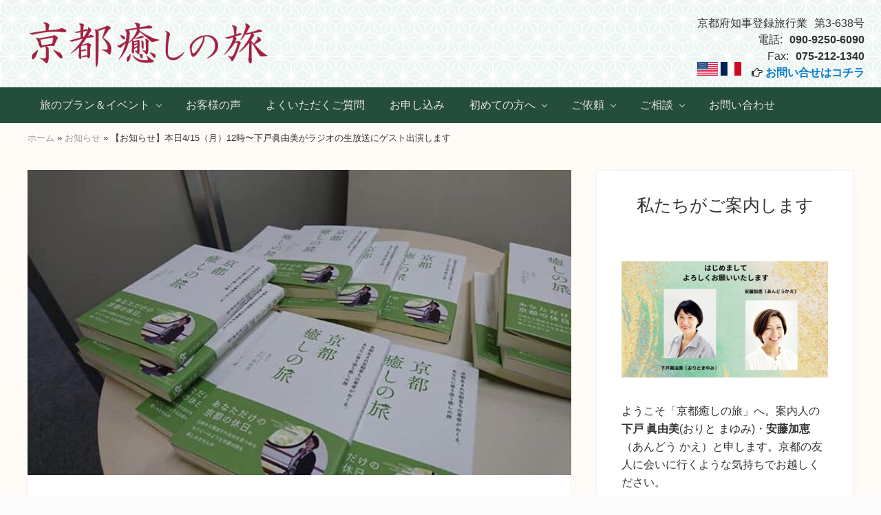

--- FILE ---
content_type: text/html; charset=UTF-8
request_url: https://kyoto-iyashinotabi.jp/info/20190415fmmarinestation
body_size: 21531
content:
<!DOCTYPE html>
<html lang="ja">
<head >
<meta charset="UTF-8" />
<meta name="viewport" content="width=device-width, initial-scale=1" />
<!-- Google tag (gtag.js) --><script async src="https://www.googletagmanager.com/gtag/js?id=G-4PYWQE5G3R"></script><script>window.dataLayer = window.dataLayer || [];function gtag(){dataLayer.push(arguments);}gtag('js', new Date());gtag('config', 'G-4PYWQE5G3R');</script>
<title>【お知らせ】本日4/15（月）12時〜下戸眞由美がラジオの生放送にゲスト出演します &#8211; 京都癒しの旅</title>
<meta name='robots' content='max-image-preview:large' />
<link rel='dns-prefetch' href='//fonts.googleapis.com' />
<link rel='dns-prefetch' href='//maxcdn.bootstrapcdn.com' />
<link rel="alternate" type="application/rss+xml" title="京都癒しの旅 &raquo; フィード" href="https://kyoto-iyashinotabi.jp/feed" />
<link rel="alternate" type="application/rss+xml" title="京都癒しの旅 &raquo; コメントフィード" href="https://kyoto-iyashinotabi.jp/comments/feed" />
<link rel="alternate" title="oEmbed (JSON)" type="application/json+oembed" href="https://kyoto-iyashinotabi.jp/wp-json/oembed/1.0/embed?url=https%3A%2F%2Fkyoto-iyashinotabi.jp%2Finfo%2F20190415fmmarinestation" />
<link rel="alternate" title="oEmbed (XML)" type="text/xml+oembed" href="https://kyoto-iyashinotabi.jp/wp-json/oembed/1.0/embed?url=https%3A%2F%2Fkyoto-iyashinotabi.jp%2Finfo%2F20190415fmmarinestation&#038;format=xml" />
<link rel="canonical" href="https://kyoto-iyashinotabi.jp/info/20190415fmmarinestation" />
<style id='wp-img-auto-sizes-contain-inline-css' type='text/css'>
img:is([sizes=auto i],[sizes^="auto," i]){contain-intrinsic-size:3000px 1500px}
/*# sourceURL=wp-img-auto-sizes-contain-inline-css */
</style>
<link rel='stylesheet' id='vkExUnit_common_style-css' href='https://kyoto-iyashinotabi.jp/wp-content/plugins/vk-all-in-one-expansion-unit/assets/css/vkExUnit_style.css?ver=9.113.0.1' type='text/css' media='all' />
<style id='vkExUnit_common_style-inline-css' type='text/css'>
:root {--ver_page_top_button_url:url(https://kyoto-iyashinotabi.jp/wp-content/plugins/vk-all-in-one-expansion-unit/assets/images/to-top-btn-icon.svg);}@font-face {font-weight: normal;font-style: normal;font-family: "vk_sns";src: url("https://kyoto-iyashinotabi.jp/wp-content/plugins/vk-all-in-one-expansion-unit/inc/sns/icons/fonts/vk_sns.eot?-bq20cj");src: url("https://kyoto-iyashinotabi.jp/wp-content/plugins/vk-all-in-one-expansion-unit/inc/sns/icons/fonts/vk_sns.eot?#iefix-bq20cj") format("embedded-opentype"),url("https://kyoto-iyashinotabi.jp/wp-content/plugins/vk-all-in-one-expansion-unit/inc/sns/icons/fonts/vk_sns.woff?-bq20cj") format("woff"),url("https://kyoto-iyashinotabi.jp/wp-content/plugins/vk-all-in-one-expansion-unit/inc/sns/icons/fonts/vk_sns.ttf?-bq20cj") format("truetype"),url("https://kyoto-iyashinotabi.jp/wp-content/plugins/vk-all-in-one-expansion-unit/inc/sns/icons/fonts/vk_sns.svg?-bq20cj#vk_sns") format("svg");}
.veu_promotion-alert__content--text {border: 1px solid rgba(0,0,0,0.125);padding: 0.5em 1em;border-radius: var(--vk-size-radius);margin-bottom: var(--vk-margin-block-bottom);font-size: 0.875rem;}/* Alert Content部分に段落タグを入れた場合に最後の段落の余白を0にする */.veu_promotion-alert__content--text p:last-of-type{margin-bottom:0;margin-top: 0;}
/*# sourceURL=vkExUnit_common_style-inline-css */
</style>
<style id='wp-emoji-styles-inline-css' type='text/css'>

	img.wp-smiley, img.emoji {
		display: inline !important;
		border: none !important;
		box-shadow: none !important;
		height: 1em !important;
		width: 1em !important;
		margin: 0 0.07em !important;
		vertical-align: -0.1em !important;
		background: none !important;
		padding: 0 !important;
	}
/*# sourceURL=wp-emoji-styles-inline-css */
</style>
<style id='wp-block-library-inline-css' type='text/css'>
:root{--wp-block-synced-color:#7a00df;--wp-block-synced-color--rgb:122,0,223;--wp-bound-block-color:var(--wp-block-synced-color);--wp-editor-canvas-background:#ddd;--wp-admin-theme-color:#007cba;--wp-admin-theme-color--rgb:0,124,186;--wp-admin-theme-color-darker-10:#006ba1;--wp-admin-theme-color-darker-10--rgb:0,107,160.5;--wp-admin-theme-color-darker-20:#005a87;--wp-admin-theme-color-darker-20--rgb:0,90,135;--wp-admin-border-width-focus:2px}@media (min-resolution:192dpi){:root{--wp-admin-border-width-focus:1.5px}}.wp-element-button{cursor:pointer}:root .has-very-light-gray-background-color{background-color:#eee}:root .has-very-dark-gray-background-color{background-color:#313131}:root .has-very-light-gray-color{color:#eee}:root .has-very-dark-gray-color{color:#313131}:root .has-vivid-green-cyan-to-vivid-cyan-blue-gradient-background{background:linear-gradient(135deg,#00d084,#0693e3)}:root .has-purple-crush-gradient-background{background:linear-gradient(135deg,#34e2e4,#4721fb 50%,#ab1dfe)}:root .has-hazy-dawn-gradient-background{background:linear-gradient(135deg,#faaca8,#dad0ec)}:root .has-subdued-olive-gradient-background{background:linear-gradient(135deg,#fafae1,#67a671)}:root .has-atomic-cream-gradient-background{background:linear-gradient(135deg,#fdd79a,#004a59)}:root .has-nightshade-gradient-background{background:linear-gradient(135deg,#330968,#31cdcf)}:root .has-midnight-gradient-background{background:linear-gradient(135deg,#020381,#2874fc)}:root{--wp--preset--font-size--normal:16px;--wp--preset--font-size--huge:42px}.has-regular-font-size{font-size:1em}.has-larger-font-size{font-size:2.625em}.has-normal-font-size{font-size:var(--wp--preset--font-size--normal)}.has-huge-font-size{font-size:var(--wp--preset--font-size--huge)}.has-text-align-center{text-align:center}.has-text-align-left{text-align:left}.has-text-align-right{text-align:right}.has-fit-text{white-space:nowrap!important}#end-resizable-editor-section{display:none}.aligncenter{clear:both}.items-justified-left{justify-content:flex-start}.items-justified-center{justify-content:center}.items-justified-right{justify-content:flex-end}.items-justified-space-between{justify-content:space-between}.screen-reader-text{border:0;clip-path:inset(50%);height:1px;margin:-1px;overflow:hidden;padding:0;position:absolute;width:1px;word-wrap:normal!important}.screen-reader-text:focus{background-color:#ddd;clip-path:none;color:#444;display:block;font-size:1em;height:auto;left:5px;line-height:normal;padding:15px 23px 14px;text-decoration:none;top:5px;width:auto;z-index:100000}html :where(.has-border-color){border-style:solid}html :where([style*=border-top-color]){border-top-style:solid}html :where([style*=border-right-color]){border-right-style:solid}html :where([style*=border-bottom-color]){border-bottom-style:solid}html :where([style*=border-left-color]){border-left-style:solid}html :where([style*=border-width]){border-style:solid}html :where([style*=border-top-width]){border-top-style:solid}html :where([style*=border-right-width]){border-right-style:solid}html :where([style*=border-bottom-width]){border-bottom-style:solid}html :where([style*=border-left-width]){border-left-style:solid}html :where(img[class*=wp-image-]){height:auto;max-width:100%}:where(figure){margin:0 0 1em}html :where(.is-position-sticky){--wp-admin--admin-bar--position-offset:var(--wp-admin--admin-bar--height,0px)}@media screen and (max-width:600px){html :where(.is-position-sticky){--wp-admin--admin-bar--position-offset:0px}}

/*# sourceURL=wp-block-library-inline-css */
</style><style id='global-styles-inline-css' type='text/css'>
:root{--wp--preset--aspect-ratio--square: 1;--wp--preset--aspect-ratio--4-3: 4/3;--wp--preset--aspect-ratio--3-4: 3/4;--wp--preset--aspect-ratio--3-2: 3/2;--wp--preset--aspect-ratio--2-3: 2/3;--wp--preset--aspect-ratio--16-9: 16/9;--wp--preset--aspect-ratio--9-16: 9/16;--wp--preset--color--black: #000000;--wp--preset--color--cyan-bluish-gray: #abb8c3;--wp--preset--color--white: #ffffff;--wp--preset--color--pale-pink: #f78da7;--wp--preset--color--vivid-red: #cf2e2e;--wp--preset--color--luminous-vivid-orange: #ff6900;--wp--preset--color--luminous-vivid-amber: #fcb900;--wp--preset--color--light-green-cyan: #7bdcb5;--wp--preset--color--vivid-green-cyan: #00d084;--wp--preset--color--pale-cyan-blue: #8ed1fc;--wp--preset--color--vivid-cyan-blue: #0693e3;--wp--preset--color--vivid-purple: #9b51e0;--wp--preset--gradient--vivid-cyan-blue-to-vivid-purple: linear-gradient(135deg,rgb(6,147,227) 0%,rgb(155,81,224) 100%);--wp--preset--gradient--light-green-cyan-to-vivid-green-cyan: linear-gradient(135deg,rgb(122,220,180) 0%,rgb(0,208,130) 100%);--wp--preset--gradient--luminous-vivid-amber-to-luminous-vivid-orange: linear-gradient(135deg,rgb(252,185,0) 0%,rgb(255,105,0) 100%);--wp--preset--gradient--luminous-vivid-orange-to-vivid-red: linear-gradient(135deg,rgb(255,105,0) 0%,rgb(207,46,46) 100%);--wp--preset--gradient--very-light-gray-to-cyan-bluish-gray: linear-gradient(135deg,rgb(238,238,238) 0%,rgb(169,184,195) 100%);--wp--preset--gradient--cool-to-warm-spectrum: linear-gradient(135deg,rgb(74,234,220) 0%,rgb(151,120,209) 20%,rgb(207,42,186) 40%,rgb(238,44,130) 60%,rgb(251,105,98) 80%,rgb(254,248,76) 100%);--wp--preset--gradient--blush-light-purple: linear-gradient(135deg,rgb(255,206,236) 0%,rgb(152,150,240) 100%);--wp--preset--gradient--blush-bordeaux: linear-gradient(135deg,rgb(254,205,165) 0%,rgb(254,45,45) 50%,rgb(107,0,62) 100%);--wp--preset--gradient--luminous-dusk: linear-gradient(135deg,rgb(255,203,112) 0%,rgb(199,81,192) 50%,rgb(65,88,208) 100%);--wp--preset--gradient--pale-ocean: linear-gradient(135deg,rgb(255,245,203) 0%,rgb(182,227,212) 50%,rgb(51,167,181) 100%);--wp--preset--gradient--electric-grass: linear-gradient(135deg,rgb(202,248,128) 0%,rgb(113,206,126) 100%);--wp--preset--gradient--midnight: linear-gradient(135deg,rgb(2,3,129) 0%,rgb(40,116,252) 100%);--wp--preset--font-size--small: 13px;--wp--preset--font-size--medium: 20px;--wp--preset--font-size--large: 36px;--wp--preset--font-size--x-large: 42px;--wp--preset--spacing--20: 0.44rem;--wp--preset--spacing--30: 0.67rem;--wp--preset--spacing--40: 1rem;--wp--preset--spacing--50: 1.5rem;--wp--preset--spacing--60: 2.25rem;--wp--preset--spacing--70: 3.38rem;--wp--preset--spacing--80: 5.06rem;--wp--preset--shadow--natural: 6px 6px 9px rgba(0, 0, 0, 0.2);--wp--preset--shadow--deep: 12px 12px 50px rgba(0, 0, 0, 0.4);--wp--preset--shadow--sharp: 6px 6px 0px rgba(0, 0, 0, 0.2);--wp--preset--shadow--outlined: 6px 6px 0px -3px rgb(255, 255, 255), 6px 6px rgb(0, 0, 0);--wp--preset--shadow--crisp: 6px 6px 0px rgb(0, 0, 0);}:where(.is-layout-flex){gap: 0.5em;}:where(.is-layout-grid){gap: 0.5em;}body .is-layout-flex{display: flex;}.is-layout-flex{flex-wrap: wrap;align-items: center;}.is-layout-flex > :is(*, div){margin: 0;}body .is-layout-grid{display: grid;}.is-layout-grid > :is(*, div){margin: 0;}:where(.wp-block-columns.is-layout-flex){gap: 2em;}:where(.wp-block-columns.is-layout-grid){gap: 2em;}:where(.wp-block-post-template.is-layout-flex){gap: 1.25em;}:where(.wp-block-post-template.is-layout-grid){gap: 1.25em;}.has-black-color{color: var(--wp--preset--color--black) !important;}.has-cyan-bluish-gray-color{color: var(--wp--preset--color--cyan-bluish-gray) !important;}.has-white-color{color: var(--wp--preset--color--white) !important;}.has-pale-pink-color{color: var(--wp--preset--color--pale-pink) !important;}.has-vivid-red-color{color: var(--wp--preset--color--vivid-red) !important;}.has-luminous-vivid-orange-color{color: var(--wp--preset--color--luminous-vivid-orange) !important;}.has-luminous-vivid-amber-color{color: var(--wp--preset--color--luminous-vivid-amber) !important;}.has-light-green-cyan-color{color: var(--wp--preset--color--light-green-cyan) !important;}.has-vivid-green-cyan-color{color: var(--wp--preset--color--vivid-green-cyan) !important;}.has-pale-cyan-blue-color{color: var(--wp--preset--color--pale-cyan-blue) !important;}.has-vivid-cyan-blue-color{color: var(--wp--preset--color--vivid-cyan-blue) !important;}.has-vivid-purple-color{color: var(--wp--preset--color--vivid-purple) !important;}.has-black-background-color{background-color: var(--wp--preset--color--black) !important;}.has-cyan-bluish-gray-background-color{background-color: var(--wp--preset--color--cyan-bluish-gray) !important;}.has-white-background-color{background-color: var(--wp--preset--color--white) !important;}.has-pale-pink-background-color{background-color: var(--wp--preset--color--pale-pink) !important;}.has-vivid-red-background-color{background-color: var(--wp--preset--color--vivid-red) !important;}.has-luminous-vivid-orange-background-color{background-color: var(--wp--preset--color--luminous-vivid-orange) !important;}.has-luminous-vivid-amber-background-color{background-color: var(--wp--preset--color--luminous-vivid-amber) !important;}.has-light-green-cyan-background-color{background-color: var(--wp--preset--color--light-green-cyan) !important;}.has-vivid-green-cyan-background-color{background-color: var(--wp--preset--color--vivid-green-cyan) !important;}.has-pale-cyan-blue-background-color{background-color: var(--wp--preset--color--pale-cyan-blue) !important;}.has-vivid-cyan-blue-background-color{background-color: var(--wp--preset--color--vivid-cyan-blue) !important;}.has-vivid-purple-background-color{background-color: var(--wp--preset--color--vivid-purple) !important;}.has-black-border-color{border-color: var(--wp--preset--color--black) !important;}.has-cyan-bluish-gray-border-color{border-color: var(--wp--preset--color--cyan-bluish-gray) !important;}.has-white-border-color{border-color: var(--wp--preset--color--white) !important;}.has-pale-pink-border-color{border-color: var(--wp--preset--color--pale-pink) !important;}.has-vivid-red-border-color{border-color: var(--wp--preset--color--vivid-red) !important;}.has-luminous-vivid-orange-border-color{border-color: var(--wp--preset--color--luminous-vivid-orange) !important;}.has-luminous-vivid-amber-border-color{border-color: var(--wp--preset--color--luminous-vivid-amber) !important;}.has-light-green-cyan-border-color{border-color: var(--wp--preset--color--light-green-cyan) !important;}.has-vivid-green-cyan-border-color{border-color: var(--wp--preset--color--vivid-green-cyan) !important;}.has-pale-cyan-blue-border-color{border-color: var(--wp--preset--color--pale-cyan-blue) !important;}.has-vivid-cyan-blue-border-color{border-color: var(--wp--preset--color--vivid-cyan-blue) !important;}.has-vivid-purple-border-color{border-color: var(--wp--preset--color--vivid-purple) !important;}.has-vivid-cyan-blue-to-vivid-purple-gradient-background{background: var(--wp--preset--gradient--vivid-cyan-blue-to-vivid-purple) !important;}.has-light-green-cyan-to-vivid-green-cyan-gradient-background{background: var(--wp--preset--gradient--light-green-cyan-to-vivid-green-cyan) !important;}.has-luminous-vivid-amber-to-luminous-vivid-orange-gradient-background{background: var(--wp--preset--gradient--luminous-vivid-amber-to-luminous-vivid-orange) !important;}.has-luminous-vivid-orange-to-vivid-red-gradient-background{background: var(--wp--preset--gradient--luminous-vivid-orange-to-vivid-red) !important;}.has-very-light-gray-to-cyan-bluish-gray-gradient-background{background: var(--wp--preset--gradient--very-light-gray-to-cyan-bluish-gray) !important;}.has-cool-to-warm-spectrum-gradient-background{background: var(--wp--preset--gradient--cool-to-warm-spectrum) !important;}.has-blush-light-purple-gradient-background{background: var(--wp--preset--gradient--blush-light-purple) !important;}.has-blush-bordeaux-gradient-background{background: var(--wp--preset--gradient--blush-bordeaux) !important;}.has-luminous-dusk-gradient-background{background: var(--wp--preset--gradient--luminous-dusk) !important;}.has-pale-ocean-gradient-background{background: var(--wp--preset--gradient--pale-ocean) !important;}.has-electric-grass-gradient-background{background: var(--wp--preset--gradient--electric-grass) !important;}.has-midnight-gradient-background{background: var(--wp--preset--gradient--midnight) !important;}.has-small-font-size{font-size: var(--wp--preset--font-size--small) !important;}.has-medium-font-size{font-size: var(--wp--preset--font-size--medium) !important;}.has-large-font-size{font-size: var(--wp--preset--font-size--large) !important;}.has-x-large-font-size{font-size: var(--wp--preset--font-size--x-large) !important;}
/*# sourceURL=global-styles-inline-css */
</style>

<style id='classic-theme-styles-inline-css' type='text/css'>
/*! This file is auto-generated */
.wp-block-button__link{color:#fff;background-color:#32373c;border-radius:9999px;box-shadow:none;text-decoration:none;padding:calc(.667em + 2px) calc(1.333em + 2px);font-size:1.125em}.wp-block-file__button{background:#32373c;color:#fff;text-decoration:none}
/*# sourceURL=/wp-includes/css/classic-themes.min.css */
</style>
<link rel='stylesheet' id='contact-form-7-css' href='https://kyoto-iyashinotabi.jp/wp-content/plugins/contact-form-7/includes/css/styles.css?ver=6.1.4' type='text/css' media='all' />
<link rel='stylesheet' id='maitheme-google-fonts-css' href='//fonts.googleapis.com/css?family=Muli%3A200%2C200i%7COpen+Sans%3A300%2C300i%2C400%2C400i%2C700%2C700i%7CPlayfair+Display%3A700%2C700i&#038;ver=1.1.0' type='text/css' media='all' />
<link rel='stylesheet' id='font-awesome-css' href='//maxcdn.bootstrapcdn.com/font-awesome/latest/css/font-awesome.min.css?ver=1.13.1' type='text/css' media='all' />
<link rel='stylesheet' id='mai-theme-engine-css' href='https://kyoto-iyashinotabi.jp/wp-content/plugins/mai-theme-engine/assets/css/mai-theme.min.css?ver=1.13.1' type='text/css' media='all' />
<link rel='stylesheet' id='flexington-css' href='https://kyoto-iyashinotabi.jp/wp-content/plugins/mai-theme-engine/assets/css/flexington.min.css?ver=2.5.0' type='text/css' media='all' />
<link rel='stylesheet' id='tablepress-default-css' href='https://kyoto-iyashinotabi.jp/wp-content/tablepress-combined.min.css?ver=58' type='text/css' media='all' />
<link rel='stylesheet' id='jquery-ui-smoothness-css' href='https://kyoto-iyashinotabi.jp/wp-content/plugins/contact-form-7/includes/js/jquery-ui/themes/smoothness/jquery-ui.min.css?ver=1.12.1' type='text/css' media='screen' />
<link rel='stylesheet' id='mai-lifestyle-pro-css' href='https://kyoto-iyashinotabi.jp/wp-content/themes/mai-lifestyle-pro/style.css?ver=1.1.0.10320180424' type='text/css' media='all' />
<script type="text/javascript" src="https://kyoto-iyashinotabi.jp/wp-includes/js/jquery/jquery.min.js?ver=3.7.1" id="jquery-core-js"></script>
<script type="text/javascript" src="https://kyoto-iyashinotabi.jp/wp-includes/js/jquery/jquery-migrate.min.js?ver=3.4.1" id="jquery-migrate-js"></script>
<link rel="https://api.w.org/" href="https://kyoto-iyashinotabi.jp/wp-json/" /><link rel="alternate" title="JSON" type="application/json" href="https://kyoto-iyashinotabi.jp/wp-json/wp/v2/posts/5064" /><link rel="EditURI" type="application/rsd+xml" title="RSD" href="https://kyoto-iyashinotabi.jp/xmlrpc.php?rsd" />
<script src="https://ajaxzip3.github.io/ajaxzip3.js" charset="UTF-8"></script>
    <script type="text/javascript">
    jQuery(function($){
    $("#zip").attr('onKeyUp', 'AjaxZip3.zip2addr(this,\'\',\'address\',\'address\');');
})</script><link rel="apple-touch-icon" sizes="180x180" href="/wp-content/uploads/fbrfg/apple-touch-icon.png">
<link rel="icon" type="image/png" href="/wp-content/uploads/fbrfg/favicon-32x32.png" sizes="32x32">
<link rel="icon" type="image/png" href="/wp-content/uploads/fbrfg/favicon-16x16.png" sizes="16x16">
<link rel="manifest" href="/wp-content/uploads/fbrfg/manifest.json">
<link rel="mask-icon" href="/wp-content/uploads/fbrfg/safari-pinned-tab.svg" color="#5bbad5">
<link rel="shortcut icon" href="/wp-content/uploads/fbrfg/favicon.ico">
<meta name="msapplication-config" content="/wp-content/uploads/fbrfg/browserconfig.xml">
<meta name="theme-color" content="#ffffff"><script src="https://cdnjs.cloudflare.com/ajax/libs/jquery-cookie/1.4.1/jquery.cookie.min.js"></script><style>
	:root {
		--header-spacer: 0;
		--text-title: 100%;
		--logo-width: 180px;
		--logo-shrink-width: 125px;
		--logo-margin-top: 24px;
		--logo-margin-bottom: 24px;
	}
	.site-title.has-text-title a {
		font-size: var(--text-title);
	}
	@media only screen and (min-width: 769px) {
		.site-title a {
			margin-top: var(--logo-margin-top);
			margin-bottom: var(--logo-margin-bottom);
		}
		.custom-logo-link {
			max-width: var(--logo-width);
		}
	}
	@media only screen and (max-width: 768px) {
		.site-title a {
			margin-top: 4px;
			margin-bottom: 4px;
		}
		.custom-logo-link {
			max-width: var(--logo-shrink-width);
		}
	}
	</style><style>
	@media only screen and (max-width: 768px) {
		.header-before,
		.header-left,
		.header-right,
		.nav-primary,
		.nav-secondary {
			display: none;
		}
		.mai-toggle {
			display: block;
		}
	}
	</style><!-- [ VK All in One Expansion Unit OGP ] -->
<meta property="og:site_name" content="京都癒しの旅" />
<meta property="og:url" content="https://kyoto-iyashinotabi.jp/info/20190415fmmarinestation" />
<meta property="og:title" content="【お知らせ】本日4/15（月）12時〜下戸眞由美がラジオの生放送にゲスト出演します | 京都癒しの旅" />
<meta property="og:description" content="大変急なお知らせですが、下戸眞由美がラジオにゲスト出演いたします。　FMまいづる「晴れのち775」おはようございます。京都癒しの旅案内人 安藤加恵（あんどうかえ）です。いいお天気の京都です。大変、急なお知らせですが、あと1時間後、本日、12時〜12時50分オンエアのFMまいづる「晴れのち775」に下戸眞由美が、ゲスト出演させていただきます。&nbsp;癒しの旅の出版秘話DJ 岩崎 聡子さんの番組で「京都癒しの旅」の出版秘話なども" />
<meta property="og:type" content="article" />
<meta property="og:image" content="https://kyoto-iyashinotabi.jp/wp-content/uploads/2019/04/o0720040514391483799-700x394.jpg" />
<meta property="og:image:width" content="700" />
<meta property="og:image:height" content="394" />
<!-- [ / VK All in One Expansion Unit OGP ] -->
<link rel="icon" href="https://kyoto-iyashinotabi.jp/wp-content/uploads/2018/10/cropped-icon-001-32x32.png" sizes="32x32" />
<link rel="icon" href="https://kyoto-iyashinotabi.jp/wp-content/uploads/2018/10/cropped-icon-001-192x192.png" sizes="192x192" />
<link rel="apple-touch-icon" href="https://kyoto-iyashinotabi.jp/wp-content/uploads/2018/10/cropped-icon-001-180x180.png" />
<meta name="msapplication-TileImage" content="https://kyoto-iyashinotabi.jp/wp-content/uploads/2018/10/cropped-icon-001-270x270.png" />
		<style type="text/css" id="wp-custom-css">
			body, h2, h3, h4, h5, h6, .site-title a, .adjacent-entry-pagination a {
	font-family: "游ゴシック Medium", "Yu Gothic Medium", "游ゴシック体", "YuGothic", "メイリオ", "Meiryo", sans-serif, inherite;;
}
.widget a {
	text-decoration: none;
	border: 0 none;
}
.widget a:hover {
	text-decoration: underline;
}
.site-container {
	background-color: #fffbf7;
}
.banner-area .archive-title, .banner-area .author-box-title, .banner-area .entry-title, .heading, h1, .author-box-title, .entry-comments h3, .comment-respond h3, .widget-title, .related > h2, .up-sells > h2 {
	font-family: "游明朝", "Yu Mincho", "游明朝体", "YuMincho", "メイリオ", serif, inherite;
}
.site-header {
	background-color: #EDF6F3;
	background-image: url("https://kyoto-iyashinotabi.jp/wp-content/uploads/2018/10/logoback-001.png");
}
@media only screen and (min-width: 600px) {
	.wp-custom-logo .site-title a {
		max-width: 350px !important;
	}
}
.site-title .custom-logo {
	width: auto;
	height: auto;
	max-height: 72px;
	margin: auto;
}
.home .nav-primary .current-menu-item>a, .nav-primary, .nav-primary .sub-menu a {
	background: #244D3C;
}
.nav-primary .current-menu-ancestor>a, .nav-primary .current-menu-item>a, .nav-primary .menu-item-has-children:focus>a, .nav-primary .menu-item-has-children:hover>a, .nav-primary .nav-search:focus, .nav-primary .nav-search:hover, .nav-primary a:focus, .nav-primary a:hover, .nav-primary .sub-menu a:hover {
	background: #132920;
}
.entry>.entry-meta .entry-categories {
	display: inline;
}
@media only screen and (max-width: 600px) {
	.site-inner {
		padding-left: 0;
		padding-right: 0;
	}
}
.banner-area .banner-title {
	font-size: 1.75rem;
	margin-bottom: 0;
}
@media only screen and (min-width: 769px) {
	.banner-area .banner-title {
		font-size: 1.9rem;
	}
}
.image-bg .inner-light {
	padding: 10px;
	background: rgba(255, 255, 255, .8);
	box-shadow: 0 0 8px rgba(255, 255, 255, .8);
}
@media only screen and (min-width: 769px) {
	.image-bg .inner-light {
		padding: 20px;
	}
}
.sidebar .widget_categories a {
	color: #66f;
}
.sidebar .widget ul {
	margin-left: 0;
}
.sidebar .widget ul li {
	position: relative;
	list-style-type: none;
}

.sidebar .widget_categories ul li {
	position: relative;
	padding-left: 10px;
}
.sidebar .widget_categories ul li:before {
	position: absolute;
	display: inline-block;
	content: '';
	top: 10px;
	left: 0;
	width: 0;
	height: 0;
	margin-top: 0px;
	border-top: 3px solid transparent;
	border-right: 4px solid transparent;
	border-bottom: 3px solid transparent;
	border-left: 4px solid #244D3C;
}
.sidebar .widget_categories ul li a {
	color: #66c;
}
.sidebar .widget_categories ul li a:hover {
	color: #132920;
	text-decoration: underline;
}

ul.instagram-pics {
	display: flex;
	flex-wrap: wrap;
}
ul.instagram-pics li {
	width: 32.3%;
	margin: 0.5%;
}
ul.instagram-pics li img {
	vertical-align: bottom;
}
ul.instagram-pics ~ p {
	text-align: right;
}

#frontpage-contents-upper .boxed {
	background-color: #fff;
	padding: 24px;
	border: 1px solid rgba(192,64,128,.2);
}
#frontpage-contents-upper .lead-text {
	background: #EDF6F3;
	border: 1px solid #346E56;
	margin-bottom: 25px;
	padding-bottom: 5px;
}
.lead-text .widget_pageContent {
	font-size: 112.5%;
	text-align: center;
	max-width: 680px;
	margin-left: auto;
	margin-right: auto;
	font-family: "游ゴシック Medium", "Yu Gothic Medium", "游ゴシック体", "YuGothic", "メイリオ", "Meiryo", sans-serif, inherite;;
	color: #000;
}
.lead-text .widget_pageContent span {
	display: inline-block;
}
.logged-in .widget {
	position: relative;
}
.logged-in .widget_pageContent .veu_adminEdit {
	position: absolute;
	bottom: 0;
	right: 0;
}
.logged-in .widget_pageContent .veu_adminEdit a {
	display: block;
	margin: 5px;
	padding: 10px 15px;
	background-color: rgba(0, 0, 0, .128);
	border-radius: 5px;
	color: #00c;
	text-decoration: underline;
}
.logged-in .widget_pageContent .veu_adminEdit a:hover {
	background-color: #00c;
	color: #fff;
}
.frontpage-entries {
	margin-bottom: 25px;
}
.frontpage-entries .widget-title {
	margin-bottom: 20px;
	font-size: 1.5rem;
	font-weight: 700;
	color: #244D3C;
	border-bottom: 1px solid rgba(192,64,128,.2);
}
.frontpage-entries .widget-title + div {
	display: flex;
	flex-wrap: wrap;
}
@media (max-width: 600px) {
	.frontpage-entries article .entry-content {
		display: none;
	}
}
@media (min-width: 401px) {
	.frontpage-entries-tile article {
		width: 50%;
		margin-bottom: 10px !important;
		padding: 2px 8px !important;
	}
}
@media (min-width: 521px) {
	.frontpage-entries-tile article {
		width: 33%;
	}
}
@media (min-width: 851px) {
	.frontpage-entries-tile article {
	}
}
@media (min-width: 993px) {
	.frontpage-entries-tile article {
		width: 50%;
	}
}
@media (min-width: 1081px) {
	.frontpage-entries-tile article {
		width: 33%;
	}
}
.frontpage-entries-list article {
	border-bottom: 1px dotted rgba(192,64,128,.2) !important;
}
.frontpage-entries-tile article>a:first-of-type {
	height: 0;
	overflow: hidden;
	padding-top: 75%;
	position: relative;
	box-shadow: 2px 2px 4px rgba(0, 0, 0, 0.5);
}
.frontpage-entries-tile article>a:first-of-type .entry-image {
	position: absolute;
	top: 50%;
	width: 100%;
	height: auto;
	transform: translate(0, -50%);
}
.frontpage-entries-list .entry-image {
	width: 135px;
}
.frontpage-entries article .entry-title {
	font-size: 1rem;
	font-weight: 700;
	line-height: 1.4;
}
.frontpage-entries-list article .entry-title {
	font-size: 1.25rem;
	margin-left: 155px;
}
.frontpage-entries-tile article .entry-title {
	margin-bottom: 0;
}
.frontpage-entries-list article .entry-content p {
	margin-bottom: 0;
	line-height: 1.5;
}
body.home .frontpage-hide {
	display: none;
}

.entry-content h3 {
	padding: 0.4em 0.5em;
	margin-bottom: 30px;
	color: #333;
	background-color: #EDF6F3;
	border-left: solid 5px #244D3C;	
	border-bottom: solid 1px #244D3C;	
}
.entry-content .wpcf7-form {
	padding: 10px 20px;
	margin: 0 auto 30px;
	background: #ffe;
	border: solid 1px #244D3C;
}
.entry-content .wpcf7-form h3 {
	padding: 0.4em 0.2em;
	color: #333;
	background: transparent;
	border: 0 none;	
	border-bottom: solid 1px #244D3C;	
}
.wpcf7-form input[type="text"], .wpcf7-form input[type="password"], .wpcf7-form textarea {
	background: #fff;
	border: 1px solid #bbb;
}
.entry-content .wpcf7-form input[type="submit"], .entry-content .wpcf7-form input[type="button"] {
	cursor: pointer;
	color: #fff;
	width: 200px;
	height: 45px;
	margin: 0 2.5px 10px;
	display: inline-block;
	font-size: 112.5%;
	letter-spacing: 3px;
	border-radius: 5px;
	background: #244D3C;
	box-shadow: 2px 2px 4px rgba(0, 0, 0, 0.5);
	border: none;
}
.entry-content .wpcf7-form input[type="submit"]:hover, .entry-content .wpcf7-form input[type="button"]:hover {
	background: #132920;
	box-shadow: none;
}
.veu_3prArea {
	display: flex;
	margin-top: 30px;
	margin-bottom: 0;
}
.veu_3prArea .prArea {
	padding: 0 10px 15px;
	margin: 0 0 15px;
}
@media screen and (min-width: 549px) {
	.veu_3prArea .prArea {
		padding: 0 15px;
	}
}
.veu_3prArea .subSection-title {
	display: none;
	height: auto !important;
	font-size: 1.2rem;
	font-weight: 700;
	color: #244D3C;
}
.veu_3prArea_image {
	padding: 0;
	border: 0 none;
}
.veu_3prArea_image a {
	position: relative;
	height: 0;
	padding: 66.6% 0 0 0;
	overflow: hidden;
	border: 0 none;
	box-shadow: 2px 2px 4px rgba(0, 0, 0, 0.5);
}
.veu_3prArea_image a img {
	position: absolute;
	top: 50%;
	transform: translate(0, -50%);
	border: 0 none;
}
@media screen and (max-width: 768px) {
	.veu_3prArea_image {
		width: 100%;
		margin: 0 0 0.8em;
		float: none;
	}
}
.veu_3prArea_image img {
	vertical-align: bottom;
}
.veu_3prArea .summary {
	padding: 0;
	font-size: 1rem;
	height: auto !important;
	line-height: 1.4;
}
.veu_3prArea .summary em {
	font-weight: 700;
	font-style: normal;
	color: #244D3C;
}
.veu_3prArea .linkurl {
	padding: 0 5px;
	margin-bottom: 0;
	line-height: 1.4;
}
.footer-widgets, .site-footer {
	background-color: #132920;
}

.main-visual, .main-visual-m {
	position: relative;
	width: 100%;
	height: 0;
}
.main-visual-m {
	padding-top: 51%;
}
.main-visual {
	padding-top: 30%;
}
.main-visual>div:first-of-type, .main-visual-m>div:first-of-type {
	position: absolute;
	width: 100%;
	top: 50%;
	transform: translate(0, -50%);
}
.main-visual img, .main-visual-m img {
	width: 100%;
}
.main-visual {
	display: none;
}
.main-visual-m {
	display: block;
}
@media only screen and (min-width: 769px) {
	.main-visual {
		display: block;
	}
	.main-visual-m {
		display: none;
	}
}


/**/
.home article.page {
	display: none;
}

/**/
.right-menu-contact {
	position: relative;
	overflow: hidden;
	float: right;
}
.right-menu-contact p {
	line-height: 1.2;
	margin-bottom: 5px;
}
.right-menu-contact span, .right-menu-contact a {
	display: inline-block;
}
.right-menu-contact p>a {
	border: 0 none;
}
.right-menu-contact span {
	padding-right: 10px;
}
.right-menu-contact span+span {
	padding-right: 0px;
}
.right-menu-contact #right-menu-flags {
	position: absolute;
	bottom: 0;
	left: 0;
}
.right-menu-contact #right-menu-flags img {
	vertical-align: bottom;
}

/* モバイル用メニュー */
.mobile-menu-contact {
	margin-top: 20px;
	padding: 15px 10px;
	background: #EDF6F3;
	border: 1px solid #244D3C;
}
.mobile-menu-contact p{
	line-height: 1.2;
}
.mobile-menu-contact span, .mobile-menu-contact a {
	display: inline-block;
}
.mobile-menu-contact span {
	padding-right: 10px;
}
.mobile-menu-contact a {
	font-family: monospace;
}

/**/
.footer-follows a {
	border: none;
}

.content>article .entry-title {
	font-size: 1.5rem;
	font-weight: 700;
}
.content>article .entry-image {
	max-width: 40%;
}

#entry-contents-lower {
	clear: both;
}

#frontpage-recent-entries-title {
	font-family: "游明朝", "Yu Mincho", "游明朝体", "YuMincho", "メイリオ", serif, inherite;
	margin-bottom: 20px;
	font-size: 1.5rem;
	font-weight: 700;
	color: #244D3C;
	border-bottom: 1px solid rgba(192,64,128,.2);
}

/* ContacrForm7 */
.wpcf7 .required {
	color: #f66;	
	padding-right: 5px;
}
.wpcf7 select {
	width: auto;
	padding: 10px;
	max-width: 100%;
}
.wpcf7 .wpcf7-not-valid-tip {
	font-weight: 700;
	color: #fff;
	background-color: #c00;
}
.wpcf7 .wpcf7-not-valid-tip:before {
	content: "※";
}

/* フォームのプレースホルダーの色 */
:placeholder-shown {
	color: #d7d7d7;
}
::-webkit-input-placeholder {
	color: #d7d7d7;
}
:-moz-placeholder {
	color: #d7d7d7; opacity: 1;
}
::-moz-placeholder {
	color: #d7d7d7; opacity: 1;
}
:-ms-input-placeholder {
	color: #d7d7d7;
}

.home .entry-content a,
.archive .entry-content a {
	color: #333;
	text-decoration: none;
	border-bottom: 0 none;
}

/* アメブロ最新記事 */
.widget.frontpage-ameblo-rss ul {
	list-style-type: none;
	margin: 0;
}
.widget.frontpage-ameblo-rss .rss-date {
	float: left;
	color: #987;
	font-weight: 700;
}
.widget.frontpage-ameblo-rss .rss-title {
	display: block;
	margin-left: 128px;
	color: #04c;
	font-size: 1.1rem;
	line-height: 1.5rem;
}
.widget.frontpage-ameblo-rss .rss-more {
	text-align: right;
}
.widget.frontpage-ameblo-rss .rss-more a {
	color: #999;
}
.widget.frontpage-ameblo-rss .rss-more a:before {
	content: "▸";
}
@media only screen and (max-width: 544px) {
.widget.frontpage-ameblo-rss .rss-date {
	float: none;
}	
.widget.frontpage-ameblo-rss .rss-title {
	margin-left: 0.25em;
}
}

.single .banner-area {
    display: none
}

.genesis-nav-menu .sub-menu {
  width: 300px;
}
.genesis-nav-menu .sub-menu a {
  width: 300px;
  font-size: 100%;
}
.mobile-menu .sub-menu-toggle {
	display: none !important;
}
.mobile-menu .sub-menu {
	display: block !important;
}
@media only screen and (min-width: 769px) {
  .mb-only {
    display: none !important;
  }
}
@media only screen and (max-width: 768px) {
  .pc-only {
    display: none !important;
  }
}
		</style>
		<!-- [ VK All in One Expansion Unit Article Structure Data ] --><script type="application/ld+json">{"@context":"https://schema.org/","@type":"Article","headline":"【お知らせ】本日4/15（月）12時〜下戸眞由美がラジオの生放送にゲスト出演します","image":"https://kyoto-iyashinotabi.jp/wp-content/uploads/2019/04/o0720040514391483799.jpg","datePublished":"2019-04-15T10:59:26+09:00","dateModified":"2019-04-15T10:59:26+09:00","author":{"@type":"","name":"案内人","url":"https://kyoto-iyashinotabi.jp/","sameAs":""}}</script><!-- [ / VK All in One Expansion Unit Article Structure Data ] --></head>
<body class="wp-singular post-template-default single single-post postid-5064 single-format-standard wp-custom-logo wp-theme-genesis wp-child-theme-mai-lifestyle-pro header-full-width content-sidebar genesis-breadcrumbs-visible genesis-footer-widgets-visible has-standard-menu singular no-js has-banner-area text-md has-sidebar has-one-sidebar post-name-20190415fmmarinestation category-info tag-%e3%83%a9%e3%82%b8%e3%82%aa tag-fm%e3%81%be%e3%81%84%e3%81%a5%e3%82%8b tag-%e7%94%9f%e6%94%be%e9%80%81 tag-%e4%ba%ac%e9%83%bd%e7%99%92%e3%81%97%e3%81%ae%e6%97%85 post-type-post" itemscope itemtype="https://schema.org/WebPage">	<script>
		//<![CDATA[
		( function() {
			var c = document.body.classList;
			c.remove( 'no-js' );
			c.add( 'js' );
		})();
		//]]>
	</script>
	<div class="site-container"><ul class="genesis-skip-link"><li><a href="#mai-toggle" class="screen-reader-shortcut"> Menu</a></li><li><a href="#genesis-nav-primary" class="screen-reader-shortcut"> Skip to primary navigation</a></li><li><a href="#genesis-content" class="screen-reader-shortcut"> Skip to main content</a></li><li><a href="#genesis-sidebar-primary" class="screen-reader-shortcut"> Skip to primary sidebar</a></li><li><a href="#genesis-footer-widgets" class="screen-reader-shortcut"> Skip to footer</a></li></ul><span id="header-trigger-wrap"><span id="header-trigger"></span></span><header class="site-header has-header-right" itemscope itemtype="https://schema.org/WPHeader"><div class="wrap"><div class="site-header-row row middle-xs between-xs"><div class="title-area col col-xs-auto start-xs"><p class="site-title" itemprop="headline"><a href="https://kyoto-iyashinotabi.jp/" class="custom-logo-link" rel="home"><img width="900" height="180" src="https://kyoto-iyashinotabi.jp/wp-content/uploads/2018/10/logo-001.png" class="custom-logo" alt="京都癒しの旅" decoding="async" fetchpriority="high" srcset="https://kyoto-iyashinotabi.jp/wp-content/uploads/2018/10/logo-001.png 900w, https://kyoto-iyashinotabi.jp/wp-content/uploads/2018/10/logo-001-300x60.png 300w, https://kyoto-iyashinotabi.jp/wp-content/uploads/2018/10/logo-001-768x154.png 768w, https://kyoto-iyashinotabi.jp/wp-content/uploads/2018/10/logo-001-700x140.png 700w" sizes="(max-width: 900px) 100vw, 900px" /></a></p><p class="site-description screen-reader-text" itemprop="description">世界にたったひとつ、京都生まれ京都育ちの案内人があなたに寄り添う癒しの旅</p></div><div class="header-right col col-xs text-xs-right"><aside class="widget-area"><h2 class="genesis-sidebar-title screen-reader-text">Header Right</h2><section id="pudge-7" class="widget-odd widget-last widget-first widget-1 right-menu-contact widget widget_pudge"><div class="widget-wrap">
<div id="widget-page-4128" class="widget_pageContent entry-body">
<p id="right-menu-registered">
<span>京都府知事登録旅行業</span><span>第3-638号</span>
</p>
<p id="right-menu-phone-no">
<span>電話:</span><b>090-9250-6090</b>
</p>
<p id="right-menu-fax-no">
<span>Fax:</span><b>075-212-1340</b>
</p>
<p id="right-menu-flags">
<a href="https://kyoto-iyashinotabi.jp/about-en/"><img decoding="async" src="https://kyoto-iyashinotabi.jp/wp-content/uploads/2018/10/flag-us.png" style="width:30px;height:auto" alt="en"></a>&nbsp;<a href="https://kyoto-iyashinotabi.jp/about-fr/"><img decoding="async" src="https://kyoto-iyashinotabi.jp/wp-content/uploads/2018/10/flag-fr.png" style="width:30px;height:auto" alt="fr"></a>
</p>
<p id="right-menu-mail-addr">
<i class="fa fa-hand-o-right" aria-hidden="true"></i> <a href="https://kyoto-iyashinotabi.jp/contact/"><b>お問い合せはコチラ</b></a></p>
</div>
</div></section>
</aside></div></div><div id="mai-menu" class="mai-menu"><div class="mai-menu-outer"><div class="mai-menu-inner"><form class="search-form" method="get" action="https://kyoto-iyashinotabi.jp/" role="search" itemprop="potentialAction" itemscope itemtype="https://schema.org/SearchAction"><label class="search-form-label screen-reader-text" for="searchform-2">サイト内を検索...</label><input class="search-form-input" type="search" name="s" id="searchform-2" placeholder="サイト内を検索..." itemprop="query-input"><input class="search-form-submit" type="submit" value="検索"><meta content="https://kyoto-iyashinotabi.jp/?s={s}" itemprop="target"></form><div class="menu-%e3%82%b0%e3%83%ad%e3%83%bc%e3%83%90%e3%83%ab%e3%83%a1%e3%83%8b%e3%83%a5%e3%83%bc-container"><ul id="menu-%e3%82%b0%e3%83%ad%e3%83%bc%e3%83%90%e3%83%ab%e3%83%a1%e3%83%8b%e3%83%a5%e3%83%bc" class="menu"><li id="menu-item-1603" class="menu-item menu-item-type-taxonomy menu-item-object-category menu-item-has-children menu-item-1603"><a href="https://kyoto-iyashinotabi.jp/category/guidance" itemprop="url">旅のプラン＆イベント</a>
<ul class="sub-menu">
	<li id="menu-item-1607" class="menu-item menu-item-type-taxonomy menu-item-object-category menu-item-1607"><a href="https://kyoto-iyashinotabi.jp/category/guidance" itemprop="url">現在ご案内中の旅一覧</a></li>
	<li id="menu-item-1608" class="menu-item menu-item-type-post_type menu-item-object-post menu-item-1608"><a href="https://kyoto-iyashinotabi.jp/guidance/healing-journey/private_tours" itemprop="url">オーダーメイド旅</a></li>
	<li id="menu-item-11160" class="menu-item menu-item-type-custom menu-item-object-custom menu-item-11160"><a href="/omakase-plan" itemprop="url">丸っとおまかせプラン</a></li>
	<li id="menu-item-11161" class="menu-item menu-item-type-custom menu-item-object-custom menu-item-11161"><a href="/guidance/healing-journey/group-tour" itemprop="url">グループ旅</a></li>
	<li id="menu-item-1605" class="menu-item menu-item-type-taxonomy menu-item-object-category menu-item-1605"><a href="https://kyoto-iyashinotabi.jp/category/guidance/seasonal" itemprop="url">季節限定旅プラン</a></li>
	<li id="menu-item-1604" class="menu-item menu-item-type-taxonomy menu-item-object-category menu-item-1604"><a href="https://kyoto-iyashinotabi.jp/category/guidance/everyday" itemprop="url">【通年受付】旅プラン一覧</a></li>
</ul>
</li>
<li id="menu-item-999" class="menu-item menu-item-type-taxonomy menu-item-object-category menu-item-999"><a href="https://kyoto-iyashinotabi.jp/category/customer-voice" itemprop="url">お客様の声</a></li>
<li id="menu-item-563" class="menu-item menu-item-type-post_type menu-item-object-page menu-item-563"><a href="https://kyoto-iyashinotabi.jp/faq" itemprop="url">よくいただくご質問</a></li>
<li id="menu-item-4148" class="menu-item menu-item-type-post_type menu-item-object-page menu-item-4148"><a href="https://kyoto-iyashinotabi.jp/reserve" itemprop="url">お申し込み</a></li>
<li id="menu-item-11162" class="unlinked menu-item menu-item-type-custom menu-item-object-custom menu-item-has-children menu-item-11162"><a href="#" itemprop="url">初めての方へ</a>
<ul class="sub-menu">
	<li id="menu-item-8767" class="menu-item menu-item-type-post_type menu-item-object-page menu-item-8767"><a href="https://kyoto-iyashinotabi.jp/hajimeni" itemprop="url">初めて京都癒しの旅にご参加くださる方へ</a></li>
	<li id="menu-item-8768" class="menu-item menu-item-type-post_type menu-item-object-page menu-item-8768"><a href="https://kyoto-iyashinotabi.jp/shokai" itemprop="url">ご紹介で京都癒しの旅をお知りくださった方へ</a></li>
</ul>
</li>
<li id="menu-item-11163" class="unlinked menu-item menu-item-type-custom menu-item-object-custom menu-item-has-children menu-item-11163"><a href="#" itemprop="url">ご依頼</a>
<ul class="sub-menu">
	<li id="menu-item-11165" class="menu-item menu-item-type-custom menu-item-object-custom menu-item-11165"><a href="/seminar-lecture" itemprop="url">セミナー・講演・お話会のご依頼</a></li>
	<li id="menu-item-11166" class="menu-item menu-item-type-custom menu-item-object-custom menu-item-11166"><a href="/intervirew" itemprop="url">取材のご依頼</a></li>
</ul>
</li>
<li id="menu-item-11164" class="unlinked menu-item menu-item-type-custom menu-item-object-custom menu-item-has-children menu-item-11164"><a href="#" itemprop="url">ご相談</a>
<ul class="sub-menu">
	<li id="menu-item-11167" class="menu-item menu-item-type-custom menu-item-object-custom menu-item-11167"><a href="/travel-consultation" itemprop="url">旅のご相談</a></li>
	<li id="menu-item-11168" class="menu-item menu-item-type-custom menu-item-object-custom menu-item-11168"><a href="/travel-startup" itemprop="url">50歳からの旅の起業とはじめの一歩相談室</a></li>
	<li id="menu-item-11169" class="menu-item menu-item-type-custom menu-item-object-custom menu-item-11169"><a href="/talk-room" itemprop="url">私たちと話してみたい方へ</a></li>
</ul>
</li>
<li id="menu-item-3266" class="menu-item menu-item-type-post_type menu-item-object-page menu-item-3266"><a href="https://kyoto-iyashinotabi.jp/toiawase" itemprop="url">お問い合わせ</a></li>
</ul></div><aside class="widget-area"><h2 class="genesis-sidebar-title screen-reader-text">Mobile Menu</h2><section id="pudge-8" class="widget-odd widget-last widget-first widget-1 mobile-menu-contact widget widget_pudge"><div class="widget-wrap">
<div id="widget-page-4132" class="widget_pageContent entry-body">
<p id="right-menu-registered">
<span>京都府知事登録旅行業</span><span>第3-638号</span>
</p>
<p id="mobile-menu-phone-no">
<span>電話:</span><a href="tel:09092506090">090-9250-6090</a>
</p>
<p id="mobile-menu-fax-no">
<span>Fax:</span><span>075-212-1340</span>
</p>
<p id="mobile-menu-mail-addr">
<i class="fa fa-hand-o-right" aria-hidden="true"></i> <a href="https://kyoto-iyashinotabi.jp/contact/">お問い合せはコチラ</a></p>
</div>
</div></section>
</aside></div></div></div></div></header><nav class="nav-primary" aria-label="メイン" itemscope itemtype="https://schema.org/SiteNavigationElement" id="genesis-nav-primary"><div class="wrap"><ul id="menu-%e3%82%b0%e3%83%ad%e3%83%bc%e3%83%90%e3%83%ab%e3%83%a1%e3%83%8b%e3%83%a5%e3%83%bc-2" class="menu genesis-nav-menu menu-primary js-superfish"><li class="menu-item menu-item-type-taxonomy menu-item-object-category menu-item-has-children menu-item-1603"><a href="https://kyoto-iyashinotabi.jp/category/guidance" itemprop="url"><span itemprop="name">旅のプラン＆イベント</span></a>
<ul class="sub-menu">
	<li class="menu-item menu-item-type-taxonomy menu-item-object-category menu-item-1607"><a href="https://kyoto-iyashinotabi.jp/category/guidance" itemprop="url"><span itemprop="name">現在ご案内中の旅一覧</span></a></li>
	<li class="menu-item menu-item-type-post_type menu-item-object-post menu-item-1608"><a href="https://kyoto-iyashinotabi.jp/guidance/healing-journey/private_tours" itemprop="url"><span itemprop="name">オーダーメイド旅</span></a></li>
	<li class="menu-item menu-item-type-custom menu-item-object-custom menu-item-11160"><a href="/omakase-plan" itemprop="url"><span itemprop="name">丸っとおまかせプラン</span></a></li>
	<li class="menu-item menu-item-type-custom menu-item-object-custom menu-item-11161"><a href="/guidance/healing-journey/group-tour" itemprop="url"><span itemprop="name">グループ旅</span></a></li>
	<li class="menu-item menu-item-type-taxonomy menu-item-object-category menu-item-1605"><a href="https://kyoto-iyashinotabi.jp/category/guidance/seasonal" itemprop="url"><span itemprop="name">季節限定旅プラン</span></a></li>
	<li class="menu-item menu-item-type-taxonomy menu-item-object-category menu-item-1604"><a href="https://kyoto-iyashinotabi.jp/category/guidance/everyday" itemprop="url"><span itemprop="name">【通年受付】旅プラン一覧</span></a></li>
</ul>
</li>
<li class="menu-item menu-item-type-taxonomy menu-item-object-category menu-item-999"><a href="https://kyoto-iyashinotabi.jp/category/customer-voice" itemprop="url"><span itemprop="name">お客様の声</span></a></li>
<li class="menu-item menu-item-type-post_type menu-item-object-page menu-item-563"><a href="https://kyoto-iyashinotabi.jp/faq" itemprop="url"><span itemprop="name">よくいただくご質問</span></a></li>
<li class="menu-item menu-item-type-post_type menu-item-object-page menu-item-4148"><a href="https://kyoto-iyashinotabi.jp/reserve" itemprop="url"><span itemprop="name">お申し込み</span></a></li>
<li class="unlinked menu-item menu-item-type-custom menu-item-object-custom menu-item-has-children menu-item-11162"><a href="#" itemprop="url"><span itemprop="name">初めての方へ</span></a>
<ul class="sub-menu">
	<li class="menu-item menu-item-type-post_type menu-item-object-page menu-item-8767"><a href="https://kyoto-iyashinotabi.jp/hajimeni" itemprop="url"><span itemprop="name">初めて京都癒しの旅にご参加くださる方へ</span></a></li>
	<li class="menu-item menu-item-type-post_type menu-item-object-page menu-item-8768"><a href="https://kyoto-iyashinotabi.jp/shokai" itemprop="url"><span itemprop="name">ご紹介で京都癒しの旅をお知りくださった方へ</span></a></li>
</ul>
</li>
<li class="unlinked menu-item menu-item-type-custom menu-item-object-custom menu-item-has-children menu-item-11163"><a href="#" itemprop="url"><span itemprop="name">ご依頼</span></a>
<ul class="sub-menu">
	<li class="menu-item menu-item-type-custom menu-item-object-custom menu-item-11165"><a href="/seminar-lecture" itemprop="url"><span itemprop="name">セミナー・講演・お話会のご依頼</span></a></li>
	<li class="menu-item menu-item-type-custom menu-item-object-custom menu-item-11166"><a href="/intervirew" itemprop="url"><span itemprop="name">取材のご依頼</span></a></li>
</ul>
</li>
<li class="unlinked menu-item menu-item-type-custom menu-item-object-custom menu-item-has-children menu-item-11164"><a href="#" itemprop="url"><span itemprop="name">ご相談</span></a>
<ul class="sub-menu">
	<li class="menu-item menu-item-type-custom menu-item-object-custom menu-item-11167"><a href="/travel-consultation" itemprop="url"><span itemprop="name">旅のご相談</span></a></li>
	<li class="menu-item menu-item-type-custom menu-item-object-custom menu-item-11168"><a href="/travel-startup" itemprop="url"><span itemprop="name">50歳からの旅の起業とはじめの一歩相談室</span></a></li>
	<li class="menu-item menu-item-type-custom menu-item-object-custom menu-item-11169"><a href="/talk-room" itemprop="url"><span itemprop="name">私たちと話してみたい方へ</span></a></li>
</ul>
</li>
<li class="menu-item menu-item-type-post_type menu-item-object-page menu-item-3266"><a href="https://kyoto-iyashinotabi.jp/toiawase" itemprop="url"><span itemprop="name">お問い合わせ</span></a></li>
</ul></div></nav><section class="section banner-area width-full frontpage-hide has-bg-image" style="background-color: #f1f1f1;"><picture class="bg-picture"><source srcset="https://kyoto-iyashinotabi.jp/wp-content/uploads/2019/04/o0720040514391483799-260x195.jpg" media="(max-width: 260px)"><source srcset="https://kyoto-iyashinotabi.jp/wp-content/uploads/2019/04/o0720040514391483799-350x263.jpg" media="(max-width: 350px)"><source srcset="https://kyoto-iyashinotabi.jp/wp-content/uploads/2019/04/o0720040514391483799-550x405.jpg" media="(max-width: 550px)"><source srcset="https://kyoto-iyashinotabi.jp/wp-content/uploads/2019/04/o0720040514391483799.jpg" media="(max-width: 800px)"><img width="720" height="405" src="https://kyoto-iyashinotabi.jp/wp-content/uploads/2019/04/o0720040514391483799.jpg" class="bg-image" alt="" decoding="async" srcset="https://kyoto-iyashinotabi.jp/wp-content/uploads/2019/04/o0720040514391483799.jpg 720w, https://kyoto-iyashinotabi.jp/wp-content/uploads/2019/04/o0720040514391483799-300x169.jpg 300w, https://kyoto-iyashinotabi.jp/wp-content/uploads/2019/04/o0720040514391483799-700x394.jpg 700w" sizes="(max-width: 720px) 100vw, 720px" /></picture><div class="wrap height-xs start-xs text-xs-left text-lg"><div class="section-content width-xl"><div class="inner inner-light"><h1 class="banner-title">【お知らせ】本日4/15（月）12時〜下戸眞由美がラジオの生放送にゲスト出演します</h1>
</div></div></div></section><div class="site-inner"><div class="breadcrumb" itemscope itemtype="https://schema.org/BreadcrumbList"><span class="breadcrumb-link-wrap" itemprop="itemListElement" itemscope itemtype="https://schema.org/ListItem"><a class="breadcrumb-link" href="https://kyoto-iyashinotabi.jp/" itemprop="item"><span class="breadcrumb-link-text-wrap" itemprop="name">ホーム</span></a><meta itemprop="position" content="1"></span> &raquo; <span class="breadcrumb-link-wrap" itemprop="itemListElement" itemscope itemtype="https://schema.org/ListItem"><a class="breadcrumb-link" href="https://kyoto-iyashinotabi.jp/category/info" itemprop="item"><span class="breadcrumb-link-text-wrap" itemprop="name">お知らせ</span></a><meta itemprop="position" content="2"></span> &raquo; 【お知らせ】本日4/15（月）12時〜下戸眞由美がラジオの生放送にゲスト出演します</div><div class="content-sidebar-wrap has-boxed-children"><main class="content" id="genesis-content"><div class="featured-image"><picture><source srcset="https://kyoto-iyashinotabi.jp/wp-content/uploads/2019/04/o0720040514391483799-260x195.jpg" media="(max-width: 260px)"><source srcset="https://kyoto-iyashinotabi.jp/wp-content/uploads/2019/04/o0720040514391483799-350x263.jpg" media="(max-width: 350px)"><source srcset="https://kyoto-iyashinotabi.jp/wp-content/uploads/2019/04/o0720040514391483799-550x405.jpg" media="(max-width: 550px)"><img width="720" height="405" src="https://kyoto-iyashinotabi.jp/wp-content/uploads/2019/04/o0720040514391483799.jpg" class="wp-post-image" alt="" decoding="async" srcset="https://kyoto-iyashinotabi.jp/wp-content/uploads/2019/04/o0720040514391483799.jpg 720w, https://kyoto-iyashinotabi.jp/wp-content/uploads/2019/04/o0720040514391483799-300x169.jpg 300w, https://kyoto-iyashinotabi.jp/wp-content/uploads/2019/04/o0720040514391483799-700x394.jpg 700w" sizes="(max-width: 720px) 100vw, 720px" srcset="https://kyoto-iyashinotabi.jp/wp-content/uploads/2019/04/o0720040514391483799.jpg 720w, https://kyoto-iyashinotabi.jp/wp-content/uploads/2019/04/o0720040514391483799-300x169.jpg 300w, https://kyoto-iyashinotabi.jp/wp-content/uploads/2019/04/o0720040514391483799-700x394.jpg 700w" /></picture></div><article class="post-5064 post type-post status-publish format-standard has-post-thumbnail category-info tag-927 tag-fm tag-929 tag-415 entry boxed" aria-label="【お知らせ】本日4/15（月）12時〜下戸眞由美がラジオの生放送にゲスト出演します" itemscope itemtype="https://schema.org/CreativeWork"><header class="entry-header"><p class="entry-meta"><time class="entry-time" itemprop="datePublished" datetime="2019-04-15T10:59:26+09:00">2019年4月15日</time> | <span class="entry-categories"><a href="https://kyoto-iyashinotabi.jp/category/info" rel="category tag">お知らせ</a></span></p></header>  <section id="entry-contents-upper" class="widget-area">
    </section>
<div class="entry-content" itemprop="text"><p>大変急なお知らせですが、下戸眞由美がラジオにゲスト出演いたします。</p>
<h3>　FMまいづる「晴れのち775」</h3>
<p>おはようございます。<br />
京都癒しの旅案内人 安藤加恵（あんどうかえ）です。</p>
<p>いいお天気の京都です。<br />
大変、急なお知らせですが、<strong>あと1時間後、本日、12時〜12時50分オンエアのFMまいづる「晴れのち775」に下戸眞由美が、ゲスト出演させていただきます。</strong></p>
<p>&nbsp;</p>
<h3>癒しの旅の出版秘話</h3>
<p>DJ 岩崎 聡子さんの番組で<br />
「京都癒しの旅」の出版秘話などもインタビューいただけると思います。</p>
<p>今、下戸は舞鶴へ向かっています。<br />
私もドキドキワクワクしながら、京都で、12時になるのを今か今かと待ちわびています〜♪</p>
<p><a href="http://775maizuru.jp/" target="_blank" rel="noopener">http://775maizuru.jp/</a><br />
スマホやパソコンからも聴けますので、お昼ご飯を召し上がりながら、宜しければ。<br />
どうぞよろしくお願いいたします！</p>
<p>今週も、皆様にとって良い一週間になりますように&#x2728;</p>
</div>  <section id="entry-contents-lower" class="widget-area">
  <section id="pudge-6" class="widget-odd widget-last widget-first widget-1 widget widget_pudge"><div>
<div id="widget-page-4126" class="widget_pageContent entry-body">
<p><a href="https://line.me/R/ti/p/%40eze8292a"><img decoding="async" src="https://scdn.line-apps.com/n/line_add_friends/btn/ja.png" alt="友だち追加" height="36" border="0" /></a></p>
<p>&nbsp;</p>
</div>
</div></section>  </section>
<footer class="entry-footer"><p class="entry-meta"><span class="entry-categories">カテゴリー: <a href="https://kyoto-iyashinotabi.jp/category/info" rel="category tag">お知らせ</a></span> <span class="entry-tags">タグ: <a href="https://kyoto-iyashinotabi.jp/tag/%e3%83%a9%e3%82%b8%e3%82%aa" rel="tag">ラジオ</a>, <a href="https://kyoto-iyashinotabi.jp/tag/fm%e3%81%be%e3%81%84%e3%81%a5%e3%82%8b" rel="tag">FMまいづる</a>, <a href="https://kyoto-iyashinotabi.jp/tag/%e7%94%9f%e6%94%be%e9%80%81" rel="tag">生放送</a>, <a href="https://kyoto-iyashinotabi.jp/tag/%e4%ba%ac%e9%83%bd%e7%99%92%e3%81%97%e3%81%ae%e6%97%85" rel="tag">京都癒しの旅</a></span></p></footer></article><div class="adjacent-entry-pagination pagination boxed"><div class="pagination-previous"><a class="boxed" href="https://kyoto-iyashinotabi.jp/journey-until-now/20190414yasuraimaturi" rel="prev"><span class="screen-reader-text">前の投稿: </span><span class="adjacent-post-link"><span class="pagination-icon">&#xAB;</span><img width="80" height="80" src="https://kyoto-iyashinotabi.jp/wp-content/uploads/2019/03/CEFF5AB3-5E82-4637-A648-C722C9683EC7-80x80.jpeg" class="attachment-tiny size-tiny" alt="" decoding="async" loading="lazy" /> 【ご案内】4月14日（日）春の京都、本法寺と今宮神社のやすらい祭の旅</span></a></div><div class="pagination-next"><a class="boxed" href="https://kyoto-iyashinotabi.jp/report/20190301taizagani-amanohashidate" rel="next"><span class="screen-reader-text">次の投稿: </span><span class="adjacent-post-link">【レポート】間人ガニと天橋立の旅3日間〜人の温かさに触れて〜 <img width="80" height="80" src="https://kyoto-iyashinotabi.jp/wp-content/uploads/2019/03/o1080081014366598179-80x80.jpg" class="attachment-tiny size-tiny" alt="" decoding="async" loading="lazy" /><span class="pagination-icon">&#xBB;</span></span></a></div></div></main><aside class="sidebar sidebar-primary widget-area has-boxed" role="complementary" aria-label="最初のサイドバー" itemscope itemtype="https://schema.org/WPSideBar" id="genesis-sidebar-primary"><h2 class="genesis-sidebar-title screen-reader-text">最初のサイドバー</h2><section id="pudge-3" class="widget-odd widget-first widget-1 widget boxed widget_pudge"><div class="widget-wrap">
<div id="widget-page-4115" class="widget_pageContent entry-body">
<h3 class="widgettitle widget-title">私たちがご案内します</h3>

<p>&nbsp;</p>
<p><img loading="lazy" decoding="async" class=" wp-image-8509 alignnone" src="https://kyoto-iyashinotabi.jp/wp-content/uploads/2023/05/e09b08242bffd22fc33c4c2400849bb0-300x169.png" alt="" width="346" height="195" /></p>
<p>ようこそ「京都癒しの旅」へ。案内人の<b>下戸 眞由美</b>(おりと まゆみ)・<strong>安藤加恵</strong>（あんどう かえ）と申します。京都の友人に会いに行くような気持ちでお越しください。</p>
<p><i class="fa fa-hand-o-right" aria-hidden="true"></i> <a href="https://kyoto-iyashinotabi.jp/about/">旅への思いはこちら</a></p>
<p><i class="fa fa-hand-o-right" aria-hidden="true"></i><a href="https://kyoto-iyashinotabi.jp/media-appearances/">メディア掲載・出演実績</a></p>
<p><a href="https://www.amazon.co.jp/%E4%BA%AC%E9%83%BD%E7%99%92%E3%81%97%E3%81%AE%E6%97%85-%E4%B8%8B%E6%88%B8-%E7%9C%9E%E7%94%B1%E7%BE%8E/dp/4341087347/ref=zg_bs_2286929051_12?_encoding=UTF8&amp;psc=1&amp;refRID=B0SJXPW7HG4TYV8GQE69">『京都癒しの旅』下戸眞由美著 ごま書房新社</a></p>
<div style="border: 1px dotted; padding: 15px; border-radius: 4px;" contenteditable="false">
<table style="margin: 0; table-layout: fixed;" border="0" width="100%" cellspacing="0" cellpadding="0">
<tbody>
<tr>
<td style="vertical-align: middle;" width="95"><span style="display: block; text-align: center;"><a href="https://www.amazon.co.jp/%E4%BA%AC%E9%83%BD%E7%99%92%E3%81%97%E3%81%AE%E6%97%85-%E4%B8%8B%E6%88%B8-%E7%9C%9E%E7%94%B1%E7%BE%8E/dp/4341087347?SubscriptionId=AKIAJLD6FH2TADXIQKDQ&amp;tag=amebablog-a1839750-22&amp;linkCode=xm2&amp;camp=2025&amp;creative=165953&amp;creativeASIN=4341087347" target="_blank" rel="noopener noreferrer"><img decoding="async" style="max-width: 95px; vertical-align: middle; margin: 0;" src="https://images-fe.ssl-images-amazon.com/images/I/41-VFgXIMqL._SL160_.jpg" alt="京都癒しの旅" border="0" data-img="affiliate" /></a></span></td>
<td style="line-height: 1.5; padding-left: 15px; vertical-align: middle;"><a href="https://www.amazon.co.jp/%E4%BA%AC%E9%83%BD%E7%99%92%E3%81%97%E3%81%AE%E6%97%85-%E4%B8%8B%E6%88%B8-%E7%9C%9E%E7%94%B1%E7%BE%8E/dp/4341087347?SubscriptionId=AKIAJLD6FH2TADXIQKDQ&amp;tag=amebablog-a1839750-22&amp;linkCode=xm2&amp;camp=2025&amp;creative=165953&amp;creativeASIN=4341087347" target="_blank" rel="noopener noreferrer">京都癒しの旅</a></p>
<div style="padding: 3px 0;">1,430円</div>
<div style="font-size: 0.83em;">Amazon</div>
</td>
</tr>
</tbody>
</table>
</div>
<p>&nbsp;</p>
</div>
</div></section>
<section id="search-7" class="widget-even widget-2 widget boxed widget_search"><div class="widget-wrap"><form class="search-form" method="get" action="https://kyoto-iyashinotabi.jp/" role="search" itemprop="potentialAction" itemscope itemtype="https://schema.org/SearchAction"><label class="search-form-label screen-reader-text" for="searchform-3">サイト内を検索...</label><input class="search-form-input" type="search" name="s" id="searchform-3" placeholder="サイト内を検索..." itemprop="query-input"><input class="search-form-submit" type="submit" value="検索"><meta content="https://kyoto-iyashinotabi.jp/?s={s}" itemprop="target"></form></div></section>
<section id="categories-6" class="widget-odd widget-3 widget boxed widget_categories"><div class="widget-wrap"><h3 class="widgettitle widget-title">カテゴリー</h3>

			<ul>
					<li class="cat-item cat-item-1452"><a href="https://kyoto-iyashinotabi.jp/category/sodan">ご相談</a>
</li>
	<li class="cat-item cat-item-976"><a href="https://kyoto-iyashinotabi.jp/category/%e8%91%97%e6%9b%b8%e3%80%80%e4%ba%ac%e9%83%bd%e7%99%92%e3%81%97%e3%81%ae%e6%97%85">著書　京都癒しの旅</a>
</li>
	<li class="cat-item cat-item-136"><a href="https://kyoto-iyashinotabi.jp/category/first-time">初めましてのお客様へ</a>
</li>
	<li class="cat-item cat-item-119"><a href="https://kyoto-iyashinotabi.jp/category/guidance">現在ご案内中の旅&amp;イベント</a>
<ul class='children'>
	<li class="cat-item cat-item-414"><a href="https://kyoto-iyashinotabi.jp/category/guidance/event">イベント</a>
</li>
	<li class="cat-item cat-item-117"><a href="https://kyoto-iyashinotabi.jp/category/guidance/everyday">【通年受付】旅プラン一覧</a>
</li>
	<li class="cat-item cat-item-12"><a href="https://kyoto-iyashinotabi.jp/category/guidance/healing-journey">オーダーメイドの旅のご案内</a>
</li>
	<li class="cat-item cat-item-21"><a href="https://kyoto-iyashinotabi.jp/category/guidance/seasonal">季節限定旅プラン</a>
</li>
</ul>
</li>
	<li class="cat-item cat-item-10"><a href="https://kyoto-iyashinotabi.jp/category/report">旅レポート</a>
</li>
	<li class="cat-item cat-item-63"><a href="https://kyoto-iyashinotabi.jp/category/customer-voice">お客様の声</a>
</li>
	<li class="cat-item cat-item-118"><a href="https://kyoto-iyashinotabi.jp/category/info">お知らせ</a>
</li>
	<li class="cat-item cat-item-109"><a href="https://kyoto-iyashinotabi.jp/category/preparation">旅創り</a>
</li>
	<li class="cat-item cat-item-13"><a href="https://kyoto-iyashinotabi.jp/category/events">季節の祭事</a>
<ul class='children'>
	<li class="cat-item cat-item-16"><a href="https://kyoto-iyashinotabi.jp/category/events/winter">冬の行事</a>
</li>
	<li class="cat-item cat-item-14"><a href="https://kyoto-iyashinotabi.jp/category/events/summer">夏の行事</a>
</li>
	<li class="cat-item cat-item-17"><a href="https://kyoto-iyashinotabi.jp/category/events/autumn">秋の行事</a>
</li>
</ul>
</li>
	<li class="cat-item cat-item-191"><a href="https://kyoto-iyashinotabi.jp/category/video">動画で感じる京都</a>
</li>
	<li class="cat-item cat-item-11"><a href="https://kyoto-iyashinotabi.jp/category/kyoto-yokimono">京都良きもの</a>
<ul class='children'>
	<li class="cat-item cat-item-86"><a href="https://kyoto-iyashinotabi.jp/category/kyoto-yokimono/shrines-temples">寺社仏閣、史跡など</a>
</li>
	<li class="cat-item cat-item-85"><a href="https://kyoto-iyashinotabi.jp/category/kyoto-yokimono/syoku">食べる</a>
</li>
</ul>
</li>
	<li class="cat-item cat-item-67"><a href="https://kyoto-iyashinotabi.jp/category/my-heart">下戸眞由美のひとりごと</a>
<ul class='children'>
	<li class="cat-item cat-item-71"><a href="https://kyoto-iyashinotabi.jp/category/my-heart/happy">うれしいこと</a>
</li>
	<li class="cat-item cat-item-70"><a href="https://kyoto-iyashinotabi.jp/category/my-heart/favorite">好きな言葉</a>
</li>
	<li class="cat-item cat-item-72"><a href="https://kyoto-iyashinotabi.jp/category/my-heart/feeling">感じたこと</a>
</li>
</ul>
</li>
	<li class="cat-item cat-item-82"><a href="https://kyoto-iyashinotabi.jp/category/kaeando">安藤加恵のひとりごと</a>
</li>
	<li class="cat-item cat-item-65"><a href="https://kyoto-iyashinotabi.jp/category/journey-until-now">今までご案内した旅</a>
</li>
	<li class="cat-item cat-item-1"><a href="https://kyoto-iyashinotabi.jp/category/uncategory">その他</a>
</li>
			</ul>

			</div></section>
<section id="pudge-4" class="widget-even widget-last widget-4 widget boxed widget_pudge"><div class="widget-wrap">
<div id="widget-page-4120" class="widget_pageContent entry-body">
<p><a href="https://kyoto-iyashinotabi.jp/healing-journey/private_tours/"><img loading="lazy" decoding="async" src="https://kyoto-iyashinotabi.jp/wp-content/uploads/2016/08/bn_5_2.jpg" alt="京都癒しの旅　オーダーメイド" width="640" height="120" /></a></p>
<p><a href="https://kyoto-iyashinotabi.jp/category/seasonal/"><img loading="lazy" decoding="async" src="https://kyoto-iyashinotabi.jp/wp-content/uploads/2016/08/bn_5_1.jpg" alt="京都癒しの旅 季節限定" width="640" height="120" /></a></p>
<p><a href="https://kyoto-iyashinotabi.jp/category/customer-voice/"><b>→お客様の声</b></a></p>
<p><a href="https://kyoto-iyashinotabi.jp/contact-us/"><b>→お問い合わせはこちら</b></a></p>
<p><a href="https://kyoto-iyashinotabi.jp/"><b>→ホームへ戻る</b></a></p>
</div>
</div></section>
</aside></div></div><div class="footer-widgets" id="genesis-footer-widgets"><h2 class="genesis-sidebar-title screen-reader-text">Footer</h2><div class="wrap"><div class="row gutter-xl"><div class="widget-area footer-widgets-1 footer-widget-area col col-xs-12 col-sm-6 col-md-4"><section id="pudge-10" class="widget-odd widget-last widget-first widget-1 widget widget_pudge"><div class="widget-wrap">
<div id="widget-page-11194" class="widget_pageContent entry-body">
<h3 class="widgettitle widget-title">note 更新中</h3>

<p><a href="https://note.com/kyoto_iyashitabi" target="_blank"><img decoding="async" alt="" src="https://kyoto-iyashinotabi.jp/wp-content/uploads/2025/04/0f7e439cb5560e64df35a9e0541d58e0.webp" style="width:100%;height:auto"><br />京都癒しの旅案内人&#x1f340;下戸眞由美（おりとまゆみ）あなたの願いを叶えます｜note</a></p>
</div>
</div></section>
</div><div class="widget-area footer-widgets-2 footer-widget-area col col-xs-12 col-sm-6 col-md-4"><section id="vkexunit_fbpageplugin-2" class="widget-odd widget-last widget-first widget-1 widget widget_vkexunit_fbpageplugin"><div class="widget-wrap"><div class="veu_fbPagePlugin"><h3 class="widgettitle widget-title">Facebook</h3>

		<div class="fbPagePlugin_body">
			<div class="fb-page" data-href="https://www.facebook.com/kyoto.iyashinotabi/" data-width="500"  data-height="370" data-hide-cover="false" data-show-facepile="false" data-show-posts="true">
				<div class="fb-xfbml-parse-ignore">
					<blockquote cite="https://www.facebook.com/kyoto.iyashinotabi/">
					<a href="https://www.facebook.com/kyoto.iyashinotabi/">Facebook page</a>
					</blockquote>
				</div>
			</div>
		</div>

		</div></div></section>
</div><div class="widget-area footer-widgets-3 footer-widget-area col col-xs-12 col-sm-6 col-md-4"><section id="pudge-9" class="widget-odd widget-last widget-first widget-1 footer-follows widget widget_pudge"><div class="widget-wrap">
<div id="widget-page-4134" class="widget_pageContent entry-body">
<h3 class="widgettitle widget-title">最新の情報をお届け</h3>

<p><a href="https://twitter.com/kyotoiyashitabi" class="twitter-follow-button" data-show-count="false" data-size="large">Follow @kyotoiyashitabi</a><script>!function(d,s,id){var js,fjs=d.getElementsByTagName(s)[0],p=/^http:/.test(d.location)?'http':'https';if(!d.getElementById(id)){js=d.createElement(s);js.id=id;js.src=p+'://platform.twitter.com/widgets.js';fjs.parentNode.insertBefore(js,fjs);}}(document, 'script', 'twitter-wjs');</script></p>
<p><a href='https://cloud.feedly.com/#subscription%2Ffeed%2Fhttp%3A%2F%2Fkyoto-iyashinotabi.jp%2F'  target='blank'><img id='feedlyFollow' src='https://s3.feedly.com/img/follows/feedly-follow-rectangle-volume-big_2x.png' alt='follow us in feedly' width='131' height='56'></a></p>
<p><a href="https://kyoto-iyashinotabi.jp/mailmagazine/" target="_blank"><img loading="lazy" decoding="async" src="https://kyoto-iyashinotabi.jp/wp-content/uploads/2018/10/mmag-001.jpg" alt="京都癒しの旅 メルマガ" width="300" height="250"></a></p>
</div>
</div></section>
</div></div></div></div><footer class="site-footer text-sm" itemscope itemtype="https://schema.org/WPFooter"><div class="wrap"><aside class="widget-area"><h2 class="genesis-sidebar-title screen-reader-text">Site Footer</h2><section id="nav_menu-9" class="widget-odd widget-last widget-first widget-1 widget widget_nav_menu"><div class="widget-wrap"><ul id="menu-%e3%83%95%e3%83%83%e3%82%bf%e3%83%bc%e3%83%a1%e3%83%8b%e3%83%a5%e3%83%bc" class="menu genesis-nav-menu js-superfish"><li id="menu-item-220" class="menu-item menu-item-type-custom menu-item-object-custom menu-item-home menu-item-220"><a href="http://kyoto-iyashinotabi.jp/" itemprop="url"><span itemprop="name">ホーム</span></a></li>
<li id="menu-item-86" class="menu-item menu-item-type-post_type menu-item-object-page menu-item-86"><a href="https://kyoto-iyashinotabi.jp/company" itemprop="url"><span itemprop="name">会社概要</span></a></li>
<li id="menu-item-11156" class="menu-item menu-item-type-custom menu-item-object-custom menu-item-11156"><a target="_blank" href="https://www.zenryo.co.jp/travel/" itemprop="url"><span itemprop="name">旅行業約款</span></a></li>
<li id="menu-item-557" class="menu-item menu-item-type-post_type menu-item-object-page menu-item-557"><a href="https://kyoto-iyashinotabi.jp/privacypolicy" itemprop="url"><span itemprop="name">プライバシーポリシー</span></a></li>
<li id="menu-item-382" class="menu-item menu-item-type-post_type menu-item-object-post menu-item-382"><a href="https://kyoto-iyashinotabi.jp/guidance/healing-journey/private_tours" itemprop="url"><span itemprop="name">京都オーダーメイド旅行</span></a></li>
<li id="menu-item-1613" class="menu-item menu-item-type-taxonomy menu-item-object-category menu-item-1613"><a href="https://kyoto-iyashinotabi.jp/category/guidance" itemprop="url"><span itemprop="name">現在ご案内中の旅&amp;イベント</span></a></li>
<li id="menu-item-3120" class="menu-item menu-item-type-post_type menu-item-object-page menu-item-3120"><a href="https://kyoto-iyashinotabi.jp/toiawase" itemprop="url"><span itemprop="name">お問い合わせ</span></a></li>
</ul></div></section>
</aside><p>Copyright &copy <a href="/">京都癒しの旅</a> All Rights Reserved.</p></div></footer></div><script type="speculationrules">
{"prefetch":[{"source":"document","where":{"and":[{"href_matches":"/*"},{"not":{"href_matches":["/wp-*.php","/wp-admin/*","/wp-content/uploads/*","/wp-content/*","/wp-content/plugins/*","/wp-content/themes/mai-lifestyle-pro/*","/wp-content/themes/genesis/*","/*\\?(.+)"]}},{"not":{"selector_matches":"a[rel~=\"nofollow\"]"}},{"not":{"selector_matches":".no-prefetch, .no-prefetch a"}}]},"eagerness":"conservative"}]}
</script>
<script>
(function($){
  $('.menu .unlinked > a').click(function(){ 
    return false;
  });
})(jQuery);
</script><script type="text/javascript" src="https://kyoto-iyashinotabi.jp/wp-includes/js/dist/hooks.min.js?ver=dd5603f07f9220ed27f1" id="wp-hooks-js"></script>
<script type="text/javascript" src="https://kyoto-iyashinotabi.jp/wp-includes/js/dist/i18n.min.js?ver=c26c3dc7bed366793375" id="wp-i18n-js"></script>
<script type="text/javascript" id="wp-i18n-js-after">
/* <![CDATA[ */
wp.i18n.setLocaleData( { 'text direction\u0004ltr': [ 'ltr' ] } );
//# sourceURL=wp-i18n-js-after
/* ]]> */
</script>
<script type="text/javascript" src="https://kyoto-iyashinotabi.jp/wp-content/plugins/contact-form-7/includes/swv/js/index.js?ver=6.1.4" id="swv-js"></script>
<script type="text/javascript" id="contact-form-7-js-translations">
/* <![CDATA[ */
( function( domain, translations ) {
	var localeData = translations.locale_data[ domain ] || translations.locale_data.messages;
	localeData[""].domain = domain;
	wp.i18n.setLocaleData( localeData, domain );
} )( "contact-form-7", {"translation-revision-date":"2025-11-30 08:12:23+0000","generator":"GlotPress\/4.0.3","domain":"messages","locale_data":{"messages":{"":{"domain":"messages","plural-forms":"nplurals=1; plural=0;","lang":"ja_JP"},"This contact form is placed in the wrong place.":["\u3053\u306e\u30b3\u30f3\u30bf\u30af\u30c8\u30d5\u30a9\u30fc\u30e0\u306f\u9593\u9055\u3063\u305f\u4f4d\u7f6e\u306b\u7f6e\u304b\u308c\u3066\u3044\u307e\u3059\u3002"],"Error:":["\u30a8\u30e9\u30fc:"]}},"comment":{"reference":"includes\/js\/index.js"}} );
//# sourceURL=contact-form-7-js-translations
/* ]]> */
</script>
<script type="text/javascript" id="contact-form-7-js-before">
/* <![CDATA[ */
var wpcf7 = {
    "api": {
        "root": "https:\/\/kyoto-iyashinotabi.jp\/wp-json\/",
        "namespace": "contact-form-7\/v1"
    }
};
//# sourceURL=contact-form-7-js-before
/* ]]> */
</script>
<script type="text/javascript" src="https://kyoto-iyashinotabi.jp/wp-content/plugins/contact-form-7/includes/js/index.js?ver=6.1.4" id="contact-form-7-js"></script>
<script type="text/javascript" id="vkExUnit_master-js-js-extra">
/* <![CDATA[ */
var vkExOpt = {"ajax_url":"https://kyoto-iyashinotabi.jp/wp-admin/admin-ajax.php","hatena_entry":"https://kyoto-iyashinotabi.jp/wp-json/vk_ex_unit/v1/hatena_entry/","facebook_entry":"https://kyoto-iyashinotabi.jp/wp-json/vk_ex_unit/v1/facebook_entry/","facebook_count_enable":"","entry_count":"1","entry_from_post":"","homeUrl":"https://kyoto-iyashinotabi.jp/"};
//# sourceURL=vkExUnit_master-js-js-extra
/* ]]> */
</script>
<script type="text/javascript" src="https://kyoto-iyashinotabi.jp/wp-content/plugins/vk-all-in-one-expansion-unit/assets/js/all.min.js?ver=9.113.0.1" id="vkExUnit_master-js-js"></script>
<script type="text/javascript" id="wpfront-scroll-top-js-extra">
/* <![CDATA[ */
var wpfront_scroll_top_data = {"data":{"css":"#wpfront-scroll-top-container{position:fixed;cursor:pointer;z-index:9999;border:none;outline:none;background-color:rgba(0,0,0,0);box-shadow:none;outline-style:none;text-decoration:none;opacity:0;display:none;align-items:center;justify-content:center;margin:0;padding:0}#wpfront-scroll-top-container.show{display:flex;opacity:1}#wpfront-scroll-top-container .sr-only{position:absolute;width:1px;height:1px;padding:0;margin:-1px;overflow:hidden;clip:rect(0,0,0,0);white-space:nowrap;border:0}#wpfront-scroll-top-container .text-holder{padding:3px 10px;-webkit-border-radius:3px;border-radius:3px;-webkit-box-shadow:4px 4px 5px 0px rgba(50,50,50,.5);-moz-box-shadow:4px 4px 5px 0px rgba(50,50,50,.5);box-shadow:4px 4px 5px 0px rgba(50,50,50,.5)}#wpfront-scroll-top-container{right:20px;bottom:20px;}#wpfront-scroll-top-container img{width:auto;height:auto;}#wpfront-scroll-top-container .text-holder{color:#ffffff;background-color:#000000;width:auto;height:auto;;}#wpfront-scroll-top-container .text-holder:hover{background-color:#000000;}#wpfront-scroll-top-container i{color:#000000;}","html":"\u003Cbutton id=\"wpfront-scroll-top-container\" aria-label=\"\" title=\"\" \u003E\u003Cimg src=\"https://kyoto-iyashinotabi.jp/wp-content/plugins/wpfront-scroll-top/includes/assets/icons/18.png\" alt=\"\" title=\"\"\u003E\u003C/button\u003E","data":{"hide_iframe":false,"button_fade_duration":200,"auto_hide":false,"auto_hide_after":2,"scroll_offset":100,"button_opacity":0.8000000000000000444089209850062616169452667236328125,"button_action":"top","button_action_element_selector":"","button_action_container_selector":"html, body","button_action_element_offset":0,"scroll_duration":400}}};
//# sourceURL=wpfront-scroll-top-js-extra
/* ]]> */
</script>
<script type="text/javascript" src="https://kyoto-iyashinotabi.jp/wp-content/plugins/wpfront-scroll-top/includes/assets/wpfront-scroll-top.min.js?ver=3.0.1.09211" id="wpfront-scroll-top-js" defer="defer" data-wp-strategy="defer"></script>
<script type="text/javascript" src="https://kyoto-iyashinotabi.jp/wp-includes/js/hoverIntent.min.js?ver=1.10.2" id="hoverIntent-js"></script>
<script type="text/javascript" src="https://kyoto-iyashinotabi.jp/wp-content/themes/genesis/lib/js/menu/superfish.min.js?ver=1.7.10" id="superfish-js"></script>
<script type="text/javascript" src="https://kyoto-iyashinotabi.jp/wp-content/themes/genesis/lib/js/skip-links.min.js?ver=3.6.1" id="skip-links-js"></script>
<script type="text/javascript" id="mai-theme-engine-js-extra">
/* <![CDATA[ */
var maiVars = {"mainMenu":"Menu","subMenu":"Submenu","searchBox":"\u003Cdiv class=\"search-box\" style=\"display:none;\"\u003E\u003Cform class=\"search-form\" method=\"get\" action=\"https://kyoto-iyashinotabi.jp/\" role=\"search\" itemprop=\"potentialAction\" itemscope itemtype=\"https://schema.org/SearchAction\"\u003E\u003Clabel class=\"search-form-label screen-reader-text\" for=\"searchform-1\"\u003E\u30b5\u30a4\u30c8\u5185\u3092\u691c\u7d22...\u003C/label\u003E\u003Cinput class=\"search-form-input\" type=\"search\" name=\"s\" id=\"searchform-1\" placeholder=\"\u30b5\u30a4\u30c8\u5185\u3092\u691c\u7d22...\" itemprop=\"query-input\"\u003E\u003Cinput class=\"search-form-submit\" type=\"submit\" value=\"\u691c\u7d22\"\u003E\u003Cmeta content=\"https://kyoto-iyashinotabi.jp/?s={s}\" itemprop=\"target\"\u003E\u003C/form\u003E\u003C/div\u003E","maiScrollTo":".scroll-to"};
//# sourceURL=mai-theme-engine-js-extra
/* ]]> */
</script>
<script type="text/javascript" src="https://kyoto-iyashinotabi.jp/wp-content/plugins/mai-theme-engine/assets/js/mai-theme.min.js?ver=1.13.1" id="mai-theme-engine-js"></script>
<script type="text/javascript" src="https://kyoto-iyashinotabi.jp/wp-content/plugins/mai-theme-engine/assets/js/basic-scroll.min.js?ver=3.0.2" id="basic-scroll-js"></script>
<script type="text/javascript" id="mai-scroll-js-extra">
/* <![CDATA[ */
var maiScroll = {"logoWidth":"180","logoTop":"24","logoBottom":"24","logoShrinkWidth":"120","logoShrinkTop":"4","logoShrinkBottom":"4"};
//# sourceURL=mai-scroll-js-extra
/* ]]> */
</script>
<script type="text/javascript" src="https://kyoto-iyashinotabi.jp/wp-content/plugins/mai-theme-engine/assets/js/mai-scroll.min.js?ver=1.13.1" id="mai-scroll-js"></script>
<script type="text/javascript" src="https://kyoto-iyashinotabi.jp/wp-content/plugins/mai-theme-engine/assets/js/fitvids.min.js?ver=1.2.0" id="mai-responsive-videos-js"></script>
<script type="text/javascript" src="https://kyoto-iyashinotabi.jp/wp-content/plugins/mai-theme-engine/assets/js/fitvids-init.min.js?ver=1.13.1" id="mai-responsive-video-init-js"></script>
<script type="text/javascript" src="https://kyoto-iyashinotabi.jp/wp-includes/js/clipboard.min.js?ver=2.0.11" id="clipboard-js"></script>
<script type="text/javascript" src="https://kyoto-iyashinotabi.jp/wp-content/plugins/vk-all-in-one-expansion-unit/inc/sns/assets/js/copy-button.js" id="copy-button-js"></script>
<script type="text/javascript" src="https://kyoto-iyashinotabi.jp/wp-content/plugins/vk-all-in-one-expansion-unit/inc/smooth-scroll/js/smooth-scroll.min.js?ver=9.113.0.1" id="smooth-scroll-js-js"></script>
<script type="text/javascript" id="q2w3_fixed_widget-js-extra">
/* <![CDATA[ */
var q2w3_sidebar_options = [{"sidebar":"sidebar","use_sticky_position":false,"margin_top":10,"margin_bottom":0,"stop_elements_selectors":"genesis-footer-widgets","screen_max_width":0,"screen_max_height":0,"widgets":["#pudge-4"]}];
//# sourceURL=q2w3_fixed_widget-js-extra
/* ]]> */
</script>
<script type="text/javascript" src="https://kyoto-iyashinotabi.jp/wp-content/plugins/q2w3-fixed-widget/js/frontend.min.js?ver=6.2.3" id="q2w3_fixed_widget-js"></script>
<script type="text/javascript" src="https://kyoto-iyashinotabi.jp/wp-includes/js/jquery/ui/core.min.js?ver=1.13.3" id="jquery-ui-core-js"></script>
<script type="text/javascript" src="https://kyoto-iyashinotabi.jp/wp-includes/js/jquery/ui/datepicker.min.js?ver=1.13.3" id="jquery-ui-datepicker-js"></script>
<script type="text/javascript" id="jquery-ui-datepicker-js-after">
/* <![CDATA[ */
jQuery(function(jQuery){jQuery.datepicker.setDefaults({"closeText":"\u9589\u3058\u308b","currentText":"\u4eca\u65e5","monthNames":["1\u6708","2\u6708","3\u6708","4\u6708","5\u6708","6\u6708","7\u6708","8\u6708","9\u6708","10\u6708","11\u6708","12\u6708"],"monthNamesShort":["1\u6708","2\u6708","3\u6708","4\u6708","5\u6708","6\u6708","7\u6708","8\u6708","9\u6708","10\u6708","11\u6708","12\u6708"],"nextText":"\u6b21","prevText":"\u524d","dayNames":["\u65e5\u66dc\u65e5","\u6708\u66dc\u65e5","\u706b\u66dc\u65e5","\u6c34\u66dc\u65e5","\u6728\u66dc\u65e5","\u91d1\u66dc\u65e5","\u571f\u66dc\u65e5"],"dayNamesShort":["\u65e5","\u6708","\u706b","\u6c34","\u6728","\u91d1","\u571f"],"dayNamesMin":["\u65e5","\u6708","\u706b","\u6c34","\u6728","\u91d1","\u571f"],"dateFormat":"yy\u5e74mm\u6708d\u65e5","firstDay":1,"isRTL":false});});
//# sourceURL=jquery-ui-datepicker-js-after
/* ]]> */
</script>
<script type="text/javascript" src="https://kyoto-iyashinotabi.jp/wp-content/plugins/contact-form-7/includes/js/html5-fallback.js?ver=6.1.4" id="contact-form-7-html5-fallback-js"></script>
<script id="wp-emoji-settings" type="application/json">
{"baseUrl":"https://s.w.org/images/core/emoji/17.0.2/72x72/","ext":".png","svgUrl":"https://s.w.org/images/core/emoji/17.0.2/svg/","svgExt":".svg","source":{"concatemoji":"https://kyoto-iyashinotabi.jp/wp-includes/js/wp-emoji-release.min.js?ver=6.9"}}
</script>
<script type="module">
/* <![CDATA[ */
/*! This file is auto-generated */
const a=JSON.parse(document.getElementById("wp-emoji-settings").textContent),o=(window._wpemojiSettings=a,"wpEmojiSettingsSupports"),s=["flag","emoji"];function i(e){try{var t={supportTests:e,timestamp:(new Date).valueOf()};sessionStorage.setItem(o,JSON.stringify(t))}catch(e){}}function c(e,t,n){e.clearRect(0,0,e.canvas.width,e.canvas.height),e.fillText(t,0,0);t=new Uint32Array(e.getImageData(0,0,e.canvas.width,e.canvas.height).data);e.clearRect(0,0,e.canvas.width,e.canvas.height),e.fillText(n,0,0);const a=new Uint32Array(e.getImageData(0,0,e.canvas.width,e.canvas.height).data);return t.every((e,t)=>e===a[t])}function p(e,t){e.clearRect(0,0,e.canvas.width,e.canvas.height),e.fillText(t,0,0);var n=e.getImageData(16,16,1,1);for(let e=0;e<n.data.length;e++)if(0!==n.data[e])return!1;return!0}function u(e,t,n,a){switch(t){case"flag":return n(e,"\ud83c\udff3\ufe0f\u200d\u26a7\ufe0f","\ud83c\udff3\ufe0f\u200b\u26a7\ufe0f")?!1:!n(e,"\ud83c\udde8\ud83c\uddf6","\ud83c\udde8\u200b\ud83c\uddf6")&&!n(e,"\ud83c\udff4\udb40\udc67\udb40\udc62\udb40\udc65\udb40\udc6e\udb40\udc67\udb40\udc7f","\ud83c\udff4\u200b\udb40\udc67\u200b\udb40\udc62\u200b\udb40\udc65\u200b\udb40\udc6e\u200b\udb40\udc67\u200b\udb40\udc7f");case"emoji":return!a(e,"\ud83e\u1fac8")}return!1}function f(e,t,n,a){let r;const o=(r="undefined"!=typeof WorkerGlobalScope&&self instanceof WorkerGlobalScope?new OffscreenCanvas(300,150):document.createElement("canvas")).getContext("2d",{willReadFrequently:!0}),s=(o.textBaseline="top",o.font="600 32px Arial",{});return e.forEach(e=>{s[e]=t(o,e,n,a)}),s}function r(e){var t=document.createElement("script");t.src=e,t.defer=!0,document.head.appendChild(t)}a.supports={everything:!0,everythingExceptFlag:!0},new Promise(t=>{let n=function(){try{var e=JSON.parse(sessionStorage.getItem(o));if("object"==typeof e&&"number"==typeof e.timestamp&&(new Date).valueOf()<e.timestamp+604800&&"object"==typeof e.supportTests)return e.supportTests}catch(e){}return null}();if(!n){if("undefined"!=typeof Worker&&"undefined"!=typeof OffscreenCanvas&&"undefined"!=typeof URL&&URL.createObjectURL&&"undefined"!=typeof Blob)try{var e="postMessage("+f.toString()+"("+[JSON.stringify(s),u.toString(),c.toString(),p.toString()].join(",")+"));",a=new Blob([e],{type:"text/javascript"});const r=new Worker(URL.createObjectURL(a),{name:"wpTestEmojiSupports"});return void(r.onmessage=e=>{i(n=e.data),r.terminate(),t(n)})}catch(e){}i(n=f(s,u,c,p))}t(n)}).then(e=>{for(const n in e)a.supports[n]=e[n],a.supports.everything=a.supports.everything&&a.supports[n],"flag"!==n&&(a.supports.everythingExceptFlag=a.supports.everythingExceptFlag&&a.supports[n]);var t;a.supports.everythingExceptFlag=a.supports.everythingExceptFlag&&!a.supports.flag,a.supports.everything||((t=a.source||{}).concatemoji?r(t.concatemoji):t.wpemoji&&t.twemoji&&(r(t.twemoji),r(t.wpemoji)))});
//# sourceURL=https://kyoto-iyashinotabi.jp/wp-includes/js/wp-emoji-loader.min.js
/* ]]> */
</script>
<div id="fb-root"></div>
	<script>
;(function(w,d){
	var load_contents=function(){
		(function(d, s, id) {
		var js, fjs = d.getElementsByTagName(s)[0];
		if (d.getElementById(id)) return;
		js = d.createElement(s); js.id = id;
		js.src = "//connect.facebook.net/ja_JP/sdk.js#xfbml=1&version=v2.9&appId=";
		fjs.parentNode.insertBefore(js, fjs);
		}(d, 'script', 'facebook-jssdk'));
	};
	var f=function(){
		load_contents();
		w.removeEventListener('scroll',f,true);
	};
	var widget = d.getElementsByClassName("fb-page")[0];
	var view_bottom = d.documentElement.scrollTop + d.documentElement.clientHeight;
	var widget_top = widget.getBoundingClientRect().top + w.scrollY;
	if ( widget_top < view_bottom) {
		load_contents();
	} else {
		w.addEventListener('scroll',f,true);
	}
})(window,document);
</script>
	</body></html>
